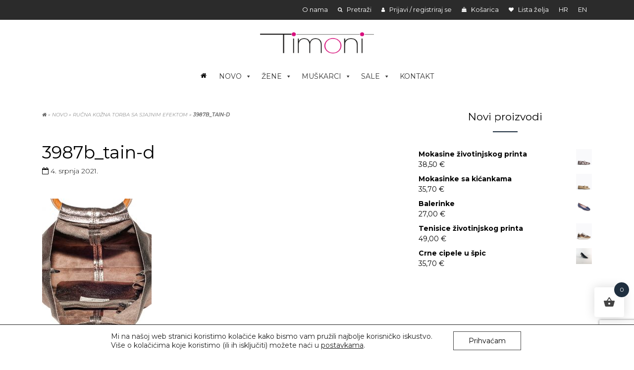

--- FILE ---
content_type: text/html; charset=UTF-8
request_url: https://timoni.hr/?attachment_id=7208
body_size: 70915
content:
<!doctype html><html lang="hr"><head><meta charset="utf-8"><meta http-equiv="x-ua-compatible" content="ie=edge"><meta name="viewport" content="width=device-width, initial-scale=1"><meta name='robots' content='index, follow, max-image-preview:large, max-snippet:-1, max-video-preview:-1' /><link rel="alternate" hreflang="hr" href="https://timoni.hr/?attachment_id=7208" /><link rel="alternate" hreflang="en" href="https://timoni.hr/en/3987b_tain-d-2/" /><link rel="alternate" hreflang="x-default" href="https://timoni.hr/?attachment_id=7208" /><link media="all" href="https://timoni.hr/cms/wp-content/cache/autoptimize/css/autoptimize_c4a754c2712797f19866a34a2a58855d.css" rel="stylesheet"><link media="only screen and (max-width: 768px)" href="https://timoni.hr/cms/wp-content/cache/autoptimize/css/autoptimize_645e25746732f92ab8912b8a07744c57.css" rel="stylesheet"><title>3987b_tain-d - Timoni d.o.o.</title><link rel="canonical" href="https://timoni.hr/" /><meta property="og:locale" content="hr_HR" /><meta property="og:type" content="article" /><meta property="og:title" content="3987b_tain-d - Timoni d.o.o." /><meta property="og:url" content="https://timoni.hr/" /><meta property="og:site_name" content="Timoni d.o.o." /><meta property="og:image" content="https://timoni.hr" /><meta property="og:image:width" content="900" /><meta property="og:image:height" content="1224" /><meta property="og:image:type" content="image/jpeg" /><meta name="twitter:card" content="summary_large_image" /> <script type="application/ld+json" class="yoast-schema-graph">{"@context":"https://schema.org","@graph":[{"@type":"WebPage","@id":"https://timoni.hr/","url":"https://timoni.hr/","name":"3987b_tain-d - Timoni d.o.o.","isPartOf":{"@id":"https://timoni.hr/#website"},"primaryImageOfPage":{"@id":"https://timoni.hr/#primaryimage"},"image":{"@id":"https://timoni.hr/#primaryimage"},"thumbnailUrl":"https://timoni.hr/cms/wp-content/uploads/2021/05/3987b_tain-d.jpg","datePublished":"2021-07-04T10:36:23+00:00","dateModified":"2021-07-04T10:36:23+00:00","breadcrumb":{"@id":"https://timoni.hr/#breadcrumb"},"inLanguage":"hr","potentialAction":[{"@type":"ReadAction","target":["https://timoni.hr/"]}]},{"@type":"ImageObject","inLanguage":"hr","@id":"https://timoni.hr/#primaryimage","url":"https://timoni.hr/cms/wp-content/uploads/2021/05/3987b_tain-d.jpg","contentUrl":"https://timoni.hr/cms/wp-content/uploads/2021/05/3987b_tain-d.jpg","width":900,"height":1224},{"@type":"BreadcrumbList","@id":"https://timoni.hr/#breadcrumb","itemListElement":[{"@type":"ListItem","position":1,"name":"","item":"https://timoni.hr/"},{"@type":"ListItem","position":2,"name":"NOVO","item":"https://timoni.hr/kategorija-proizvoda/novo-2/"},{"@type":"ListItem","position":3,"name":"Ručna kožna torba sa sjajnim efektom","item":"https://timoni.hr/product/rucna-kozna-torba-sa-sjajnim-efektom/"},{"@type":"ListItem","position":4,"name":"3987b_tain-d"}]},{"@type":"WebSite","@id":"https://timoni.hr/#website","url":"https://timoni.hr/","name":"Timoni d.o.o.","description":"Jednostavan, jasan i bezvremenski.","potentialAction":[{"@type":"SearchAction","target":{"@type":"EntryPoint","urlTemplate":"https://timoni.hr/?s={search_term_string}"},"query-input":"required name=search_term_string"}],"inLanguage":"hr"}]}</script> <link rel='dns-prefetch' href='//fonts.googleapis.com' /><link rel="alternate" type="application/rss+xml" title="Timoni d.o.o. &raquo; 3987b_tain-d Kanal komentara" href="https://timoni.hr/?attachment_id=7208/feed/" /> <script type="text/javascript">window._wpemojiSettings = {"baseUrl":"https:\/\/s.w.org\/images\/core\/emoji\/15.0.3\/72x72\/","ext":".png","svgUrl":"https:\/\/s.w.org\/images\/core\/emoji\/15.0.3\/svg\/","svgExt":".svg","source":{"concatemoji":"https:\/\/timoni.hr\/cms\/wp-includes\/js\/wp-emoji-release.min.js?ver=6.5.7"}};
/*! This file is auto-generated */
!function(i,n){var o,s,e;function c(e){try{var t={supportTests:e,timestamp:(new Date).valueOf()};sessionStorage.setItem(o,JSON.stringify(t))}catch(e){}}function p(e,t,n){e.clearRect(0,0,e.canvas.width,e.canvas.height),e.fillText(t,0,0);var t=new Uint32Array(e.getImageData(0,0,e.canvas.width,e.canvas.height).data),r=(e.clearRect(0,0,e.canvas.width,e.canvas.height),e.fillText(n,0,0),new Uint32Array(e.getImageData(0,0,e.canvas.width,e.canvas.height).data));return t.every(function(e,t){return e===r[t]})}function u(e,t,n){switch(t){case"flag":return n(e,"\ud83c\udff3\ufe0f\u200d\u26a7\ufe0f","\ud83c\udff3\ufe0f\u200b\u26a7\ufe0f")?!1:!n(e,"\ud83c\uddfa\ud83c\uddf3","\ud83c\uddfa\u200b\ud83c\uddf3")&&!n(e,"\ud83c\udff4\udb40\udc67\udb40\udc62\udb40\udc65\udb40\udc6e\udb40\udc67\udb40\udc7f","\ud83c\udff4\u200b\udb40\udc67\u200b\udb40\udc62\u200b\udb40\udc65\u200b\udb40\udc6e\u200b\udb40\udc67\u200b\udb40\udc7f");case"emoji":return!n(e,"\ud83d\udc26\u200d\u2b1b","\ud83d\udc26\u200b\u2b1b")}return!1}function f(e,t,n){var r="undefined"!=typeof WorkerGlobalScope&&self instanceof WorkerGlobalScope?new OffscreenCanvas(300,150):i.createElement("canvas"),a=r.getContext("2d",{willReadFrequently:!0}),o=(a.textBaseline="top",a.font="600 32px Arial",{});return e.forEach(function(e){o[e]=t(a,e,n)}),o}function t(e){var t=i.createElement("script");t.src=e,t.defer=!0,i.head.appendChild(t)}"undefined"!=typeof Promise&&(o="wpEmojiSettingsSupports",s=["flag","emoji"],n.supports={everything:!0,everythingExceptFlag:!0},e=new Promise(function(e){i.addEventListener("DOMContentLoaded",e,{once:!0})}),new Promise(function(t){var n=function(){try{var e=JSON.parse(sessionStorage.getItem(o));if("object"==typeof e&&"number"==typeof e.timestamp&&(new Date).valueOf()<e.timestamp+604800&&"object"==typeof e.supportTests)return e.supportTests}catch(e){}return null}();if(!n){if("undefined"!=typeof Worker&&"undefined"!=typeof OffscreenCanvas&&"undefined"!=typeof URL&&URL.createObjectURL&&"undefined"!=typeof Blob)try{var e="postMessage("+f.toString()+"("+[JSON.stringify(s),u.toString(),p.toString()].join(",")+"));",r=new Blob([e],{type:"text/javascript"}),a=new Worker(URL.createObjectURL(r),{name:"wpTestEmojiSupports"});return void(a.onmessage=function(e){c(n=e.data),a.terminate(),t(n)})}catch(e){}c(n=f(s,u,p))}t(n)}).then(function(e){for(var t in e)n.supports[t]=e[t],n.supports.everything=n.supports.everything&&n.supports[t],"flag"!==t&&(n.supports.everythingExceptFlag=n.supports.everythingExceptFlag&&n.supports[t]);n.supports.everythingExceptFlag=n.supports.everythingExceptFlag&&!n.supports.flag,n.DOMReady=!1,n.readyCallback=function(){n.DOMReady=!0}}).then(function(){return e}).then(function(){var e;n.supports.everything||(n.readyCallback(),(e=n.source||{}).concatemoji?t(e.concatemoji):e.wpemoji&&e.twemoji&&(t(e.twemoji),t(e.wpemoji)))}))}((window,document),window._wpemojiSettings);</script> <link rel='stylesheet' id='dashicons-css' href='https://timoni.hr/cms/wp-includes/css/dashicons.min.css?ver=6.5.7' type='text/css' media='all' /><link rel='stylesheet' id='megamenu-css' href='https://timoni.hr/cms/wp-content/cache/autoptimize/css/autoptimize_single_8ded13f7ae59d075b7d4456e337357de.css?ver=96bcea' type='text/css' media='all' /><link rel='stylesheet' id='sage/fonts-css' href='https://fonts.googleapis.com/css2?family=Montserrat:ital,wght@0,300;0,400;0,600;0,700;1,300;1,400;1,600;1,700&#038;display=swap' type='text/css' media='all' /> <script type="text/javascript" src="https://timoni.hr/cms/wp-includes/js/jquery/jquery.min.js?ver=3.7.1" id="jquery-core-js"></script> <script type="text/javascript" id="wpml-cookie-js-extra">var wpml_cookies = {"wp-wpml_current_language":{"value":"hr","expires":1,"path":"\/"}};
var wpml_cookies = {"wp-wpml_current_language":{"value":"hr","expires":1,"path":"\/"}};</script> <script type="text/javascript" id="responsive-lightbox-js-before">var rlArgs = {"script":"swipebox","selector":"lightbox","customEvents":"","activeGalleries":true,"animation":true,"hideCloseButtonOnMobile":false,"removeBarsOnMobile":false,"hideBars":true,"hideBarsDelay":5000,"videoMaxWidth":1080,"useSVG":true,"loopAtEnd":false,"woocommerce_gallery":true,"ajaxurl":"https:\/\/timoni.hr\/cms\/wp-admin\/admin-ajax.php","nonce":"bf6f1287f1","preview":false,"postId":7208,"scriptExtension":false};</script> <script type="text/javascript" id="woocommerce-js-extra">var woocommerce_params = {"ajax_url":"\/cms\/wp-admin\/admin-ajax.php","wc_ajax_url":"\/?wc-ajax=%%endpoint%%"};</script> <link rel="https://api.w.org/" href="https://timoni.hr/wp-json/" /><link rel="alternate" type="application/json" href="https://timoni.hr/wp-json/wp/v2/media/7208" /><link rel="EditURI" type="application/rsd+xml" title="RSD" href="https://timoni.hr/cms/xmlrpc.php?rsd" /><meta name="generator" content="WordPress 6.5.7" /><meta name="generator" content="WooCommerce 8.8.6" /><link rel='shortlink' href='https://timoni.hr/?p=7208' /><link rel="alternate" type="application/json+oembed" href="https://timoni.hr/wp-json/oembed/1.0/embed?url=https%3A%2F%2Ftimoni.hr%2F%3Fattachment_id%3D7208" /><link rel="alternate" type="text/xml+oembed" href="https://timoni.hr/wp-json/oembed/1.0/embed?url=https%3A%2F%2Ftimoni.hr%2F%3Fattachment_id%3D7208&#038;format=xml" /><meta name="generator" content="WPML ver:4.6.10 stt:22,1;" /><link rel="icon" type="image/png" href="https://timoni.hr/cms/wp-content/themes/basic2/assets/images/favicon.ico"><script>jQuery(document).ready(function($) {

  $('.woosw-btn').tooltip({
    title: 'Lista želja'
  });

  $('.wooscp-btn').tooltip({
    title: 'Usporedba'
  });
});</script> <noscript><style>.woocommerce-product-gallery{ opacity: 1 !important; }</style></noscript></head><body class="attachment attachment-template-default single single-attachment postid-7208 attachmentid-7208 attachment-jpeg theme-basic2 woocommerce-no-js mega-menu-primary-navigation ?attachment_id=7208 sidebar-primary"> <!--[if IE]><div class="alert alert-warning"> You are using an <strong>outdated</strong> browser. Please <a href="http://browsehappy.com/">upgrade your browser</a> to improve your experience.</div> <![endif]--><section id="toolbar"><div class="container"><div class="menu-toolbar-container"><ul id="menu-toolbar" class="nav"><li id="menu-item-2297" class="menu-item menu-item-type-post_type menu-item-object-page menu-item-2297"><a href="https://timoni.hr/o-nama/">O nama</a></li><li id="menu-item-2298" class="trazilica menu-item menu-item-type-custom menu-item-object-custom menu-item-2298"><a href="#" data-toggle="collapse" data-target="#trazilica"><i class="fa fa-search" aria-hidden="true"></i> Pretraži</a></li><li id="menu-item-2299" class="menu-item menu-item-type-post_type menu-item-object-page menu-item-2299"><a href="https://timoni.hr/moj-racun/"><i class="fa fa-user" aria-hidden="true"></i> Prijavi / registriraj se</a></li><li id="menu-item-2300" class="menu-item menu-item-type-post_type menu-item-object-page menu-item-2300"><a href="https://timoni.hr/kosarica/"><i class="fa fa-shopping-bag" aria-hidden="true"></i> Košarica</a></li><li id="menu-item-2767" class="menu-item menu-item-type-custom menu-item-object-custom menu-item-2767"><a href="https://timoni.hr/wishlist/"><i class="fa fa-heart" aria-hidden="true"></i> Lista želja</a></li><li class="jezici"><a href="https://timoni.hr/?attachment_id=7208">hr</a></li><li class="jezici"><a href="https://timoni.hr/en/3987b_tain-d-2/">en</a></li></ul></div><div class="collapse" id="trazilica"><div class="trazilica"><form role="search" method="get" class="woocommerce-product-search" action="https://timoni.hr/"> <label class="screen-reader-text" for="woocommerce-product-search-field-0">Pretraži:</label> <input type="search" id="woocommerce-product-search-field-0" class="search-field" placeholder="Pretraži proizvode&hellip;" value="" name="s" /> <button type="submit" value="Pretraži" class="">Pretraži</button> <input type="hidden" name="post_type" value="product" /></form></div></div></div></section><header class="banner"><div class="container"><div class="brandWrap"> <a class="brand" href="https://timoni.hr/"><img src="https://timoni.hr/cms/wp-content/themes/basic2/dist/images/logotip.png"></a></div><nav class="nav-primary"><div id="mega-menu-wrap-primary_navigation" class="mega-menu-wrap"><div class="mega-menu-toggle"><div class="mega-toggle-blocks-left"></div><div class="mega-toggle-blocks-center"></div><div class="mega-toggle-blocks-right"><div class='mega-toggle-block mega-menu-toggle-block mega-toggle-block-1' id='mega-toggle-block-1' tabindex='0'><span class='mega-toggle-label' role='button' aria-expanded='false'><span class='mega-toggle-label-closed'></span><span class='mega-toggle-label-open'></span></span></div></div></div><ul id="mega-menu-primary_navigation" class="mega-menu max-mega-menu mega-menu-horizontal mega-no-js" data-event="click" data-effect="fade_up" data-effect-speed="200" data-effect-mobile="disabled" data-effect-speed-mobile="0" data-mobile-force-width="false" data-second-click="close" data-document-click="collapse" data-vertical-behaviour="standard" data-breakpoint="767" data-unbind="true" data-mobile-state="collapse_all" data-hover-intent-timeout="300" data-hover-intent-interval="100"><li class='mega-menu-item mega-menu-item-type-post_type mega-menu-item-object-page mega-menu-item-home mega-align-bottom-left mega-menu-flyout mega-menu-item-1242' id='mega-menu-item-1242'><a class="mega-menu-link" href="https://timoni.hr/" tabindex="0"><i class="fa fa-home" aria-hidden="true"></i></a></li><li class='mega-menu-item mega-menu-item-type-taxonomy mega-menu-item-object-product_cat mega-menu-item-has-children mega-align-bottom-left mega-menu-flyout mega-menu-item-2428' id='mega-menu-item-2428'><a class="mega-menu-link" href="https://timoni.hr/kategorija-proizvoda/novo-2/" aria-haspopup="true" aria-expanded="false" tabindex="0">NOVO<span class="mega-indicator"></span></a><ul class="mega-sub-menu"><li class='mega-menu-item mega-menu-item-type-taxonomy mega-menu-item-object-product_cat mega-menu-item-2429' id='mega-menu-item-2429'><a class="mega-menu-link" href="https://timoni.hr/kategorija-proizvoda/novo-2/">VIDI SVE NOVO</a></li><li class='mega-menu-item mega-menu-item-type-taxonomy mega-menu-item-object-product_cat mega-menu-item-2431' id='mega-menu-item-2431'><a class="mega-menu-link" href="https://timoni.hr/kategorija-proizvoda/zene/novo/">NOVO ŽENE</a></li><li class='mega-menu-item mega-menu-item-type-taxonomy mega-menu-item-object-product_cat mega-menu-item-2430' id='mega-menu-item-2430'><a class="mega-menu-link" href="https://timoni.hr/kategorija-proizvoda/muskarci/novo-muskarci/">NOVO MUŠKARCI</a></li></ul></li><li class='mega-menu-item mega-menu-item-type-taxonomy mega-menu-item-object-product_cat mega-menu-item-has-children mega-menu-megamenu mega-align-bottom-left mega-menu-grid mega-menu-item-2432' id='mega-menu-item-2432'><a class="mega-menu-link" href="https://timoni.hr/kategorija-proizvoda/zene/" aria-haspopup="true" aria-expanded="false" tabindex="0">ŽENE<span class="mega-indicator"></span></a><ul class="mega-sub-menu"><li class='mega-menu-row' id='mega-menu-2432-0'><ul class="mega-sub-menu"><li class='mega-menu-column mega-menu-columns-3-of-12' id='mega-menu-2432-0-0'><ul class="mega-sub-menu"><li class='mega-menu-item mega-menu-item-type-taxonomy mega-menu-item-object-product_cat mega-menu-item-has-children mega-menu-item-2433' id='mega-menu-item-2433'><a class="mega-menu-link" href="https://timoni.hr/kategorija-proizvoda/zene/odjeca-yachting-time/">Odjeća (YACHTING TIME)<span class="mega-indicator"></span></a><ul class="mega-sub-menu"><li class='mega-menu-item mega-menu-item-type-taxonomy mega-menu-item-object-product_cat mega-menu-item-2435' id='mega-menu-item-2435'><a class="mega-menu-link" href="https://timoni.hr/kategorija-proizvoda/zene/odjeca-yachting-time/haljine/">Haljine</a></li><li class='mega-menu-item mega-menu-item-type-taxonomy mega-menu-item-object-product_cat mega-menu-item-2442' id='mega-menu-item-2442'><a class="mega-menu-link" href="https://timoni.hr/kategorija-proizvoda/zene/odjeca-yachting-time/suknje-i-kombinezoni/">Suknje i kombinezoni</a></li><li class='mega-menu-item mega-menu-item-type-taxonomy mega-menu-item-object-product_cat mega-menu-item-2437' id='mega-menu-item-2437'><a class="mega-menu-link" href="https://timoni.hr/kategorija-proizvoda/zene/odjeca-yachting-time/kosulje/">Majice Košulje i Tunike</a></li><li class='mega-menu-item mega-menu-item-type-taxonomy mega-menu-item-object-product_cat mega-menu-item-2434' id='mega-menu-item-2434'><a class="mega-menu-link" href="https://timoni.hr/kategorija-proizvoda/zene/odjeca-yachting-time/dukserice/">Dukserice i Trenirke</a></li><li class='mega-menu-item mega-menu-item-type-taxonomy mega-menu-item-object-product_cat mega-menu-item-2436' id='mega-menu-item-2436'><a class="mega-menu-link" href="https://timoni.hr/kategorija-proizvoda/zene/odjeca-yachting-time/jakne-i-prsluci/">Jakne i prsluci</a></li><li class='mega-menu-item mega-menu-item-type-taxonomy mega-menu-item-object-product_cat mega-menu-item-2441' id='mega-menu-item-2441'><a class="mega-menu-link" href="https://timoni.hr/kategorija-proizvoda/zene/odjeca-yachting-time/ostalo-odjeca-yachting-time/">Ostalo</a></li></ul></li></ul></li><li class='mega-menu-column mega-menu-columns-2-of-12' id='mega-menu-2432-0-1'><ul class="mega-sub-menu"><li class='mega-menu-item mega-menu-item-type-taxonomy mega-menu-item-object-product_cat mega-menu-item-has-children mega-menu-item-2444' id='mega-menu-item-2444'><a class="mega-menu-link" href="https://timoni.hr/kategorija-proizvoda/zene/obuca/">Obuća<span class="mega-indicator"></span></a><ul class="mega-sub-menu"><li class='mega-menu-item mega-menu-item-type-taxonomy mega-menu-item-object-product_cat mega-menu-item-2448' id='mega-menu-item-2448'><a class="mega-menu-link" href="https://timoni.hr/kategorija-proizvoda/zene/obuca/ravne-sandale-i-natikace/">Ravne sandale i natikače</a></li><li class='mega-menu-item mega-menu-item-type-taxonomy mega-menu-item-object-product_cat mega-menu-item-2450' id='mega-menu-item-2450'><a class="mega-menu-link" href="https://timoni.hr/kategorija-proizvoda/zene/obuca/sandale-i-cipele-s-potpeticom/">Sandale i cipele s potpeticom</a></li><li class='mega-menu-item mega-menu-item-type-taxonomy mega-menu-item-object-product_cat mega-menu-item-2451' id='mega-menu-item-2451'><a class="mega-menu-link" href="https://timoni.hr/kategorija-proizvoda/zene/obuca/tenisice/">Tenisice</a></li><li class='mega-menu-item mega-menu-item-type-taxonomy mega-menu-item-object-product_cat mega-menu-item-2445' id='mega-menu-item-2445'><a class="mega-menu-link" href="https://timoni.hr/kategorija-proizvoda/zene/obuca/cizme-i-gleznjace/">Čizme i gležnjače</a></li></ul></li></ul></li><li class='mega-menu-column mega-menu-columns-2-of-12' id='mega-menu-2432-0-2'><ul class="mega-sub-menu"><li class='mega-menu-item mega-menu-item-type-taxonomy mega-menu-item-object-product_cat mega-menu-item-has-children mega-menu-item-2452' id='mega-menu-item-2452'><a class="mega-menu-link" href="https://timoni.hr/kategorija-proizvoda/zene/torbe/">Torbe<span class="mega-indicator"></span></a><ul class="mega-sub-menu"><li class='mega-menu-item mega-menu-item-type-taxonomy mega-menu-item-object-product_cat mega-menu-item-2460' id='mega-menu-item-2460'><a class="mega-menu-link" href="https://timoni.hr/kategorija-proizvoda/zene/torbe/velike-torbe/">Velike torbe</a></li><li class='mega-menu-item mega-menu-item-type-taxonomy mega-menu-item-object-product_cat mega-menu-item-2453' id='mega-menu-item-2453'><a class="mega-menu-link" href="https://timoni.hr/kategorija-proizvoda/zene/torbe/male-torbice/">Male Torbice</a></li><li class='mega-menu-item mega-menu-item-type-taxonomy mega-menu-item-object-product_cat mega-menu-item-2459' id='mega-menu-item-2459'><a class="mega-menu-link" href="https://timoni.hr/kategorija-proizvoda/zene/torbe/vecernje-torbice/">Večernje torbice</a></li><li class='mega-menu-item mega-menu-item-type-taxonomy mega-menu-item-object-product_cat mega-menu-item-2456' id='mega-menu-item-2456'><a class="mega-menu-link" href="https://timoni.hr/kategorija-proizvoda/zene/torbe/ruksaci/">Ruksaci</a></li></ul></li></ul></li><li class='mega-menu-column mega-menu-columns-2-of-12' id='mega-menu-2432-0-3'><ul class="mega-sub-menu"><li class='mega-menu-item mega-menu-item-type-taxonomy mega-menu-item-object-product_cat mega-menu-item-has-children mega-menu-item-2461' id='mega-menu-item-2461'><a class="mega-menu-link" href="https://timoni.hr/kategorija-proizvoda/zene/nakit/">Nakit<span class="mega-indicator"></span></a><ul class="mega-sub-menu"><li class='mega-menu-item mega-menu-item-type-taxonomy mega-menu-item-object-product_cat mega-menu-item-2462' id='mega-menu-item-2462'><a class="mega-menu-link" href="https://timoni.hr/kategorija-proizvoda/zene/nakit/narukvice/">Narukvice</a></li><li class='mega-menu-item mega-menu-item-type-taxonomy mega-menu-item-object-product_cat mega-menu-item-2463' id='mega-menu-item-2463'><a class="mega-menu-link" href="https://timoni.hr/kategorija-proizvoda/zene/nakit/nausnice/">Naušnice</a></li><li class='mega-menu-item mega-menu-item-type-taxonomy mega-menu-item-object-product_cat mega-menu-item-2464' id='mega-menu-item-2464'><a class="mega-menu-link" href="https://timoni.hr/kategorija-proizvoda/zene/nakit/ogrlice-i-lancici/">Ogrlice Lančići i Privjesci</a></li><li class='mega-menu-item mega-menu-item-type-taxonomy mega-menu-item-object-product_cat mega-menu-item-2467' id='mega-menu-item-2467'><a class="mega-menu-link" href="https://timoni.hr/kategorija-proizvoda/zene/nakit/prstenje/">Prstenje</a></li></ul></li></ul></li><li class='mega-menu-column mega-menu-columns-3-of-12' id='mega-menu-2432-0-4'><ul class="mega-sub-menu"><li class='mega-menu-item mega-menu-item-type-taxonomy mega-menu-item-object-product_cat mega-menu-item-has-children mega-menu-item-2469' id='mega-menu-item-2469'><a class="mega-menu-link" href="https://timoni.hr/kategorija-proizvoda/muskarci/ostalo-muskarci/">OSTALO<span class="mega-indicator"></span></a><ul class="mega-sub-menu"><li class='mega-menu-item mega-menu-item-type-taxonomy mega-menu-item-object-product_cat mega-menu-item-2471' id='mega-menu-item-2471'><a class="mega-menu-link" href="https://timoni.hr/kategorija-proizvoda/muskarci/ostalo-muskarci/kids-ostalo-muskarci/">KIDS</a></li><li class='mega-menu-item mega-menu-item-type-taxonomy mega-menu-item-object-product_cat mega-menu-item-2470' id='mega-menu-item-2470'><a class="mega-menu-link" href="https://timoni.hr/kategorija-proizvoda/muskarci/ostalo-muskarci/gifts-accessories-ostalo-muskarci/">Gifts & Accessories</a></li></ul></li></ul></li></ul></li></ul></li><li class='mega-menu-item mega-menu-item-type-taxonomy mega-menu-item-object-product_cat mega-menu-item-has-children mega-menu-megamenu mega-align-bottom-left mega-menu-grid mega-menu-item-2478' id='mega-menu-item-2478'><a class="mega-menu-link" href="https://timoni.hr/kategorija-proizvoda/muskarci/" aria-haspopup="true" aria-expanded="false" tabindex="0">MUŠKARCI<span class="mega-indicator"></span></a><ul class="mega-sub-menu"><li class='mega-menu-row' id='mega-menu-2478-0'><ul class="mega-sub-menu"><li class='mega-menu-column mega-menu-columns-3-of-12' id='mega-menu-2478-0-0'><ul class="mega-sub-menu"><li class='mega-menu-item mega-menu-item-type-taxonomy mega-menu-item-object-product_cat mega-menu-item-has-children mega-menu-item-2479' id='mega-menu-item-2479'><a class="mega-menu-link" href="https://timoni.hr/kategorija-proizvoda/muskarci/odjeca-yachting-time-muskarci/">Odjeća (YACHTING TIME)<span class="mega-indicator"></span></a><ul class="mega-sub-menu"><li class='mega-menu-item mega-menu-item-type-taxonomy mega-menu-item-object-product_cat mega-menu-item-2485' id='mega-menu-item-2485'><a class="mega-menu-link" href="https://timoni.hr/kategorija-proizvoda/muskarci/odjeca-yachting-time-muskarci/majice-odjeca-yachting-time-muskarci/">Majice i Polo Majice</a></li><li class='mega-menu-item mega-menu-item-type-taxonomy mega-menu-item-object-product_cat mega-menu-item-2483' id='mega-menu-item-2483'><a class="mega-menu-link" href="https://timoni.hr/kategorija-proizvoda/muskarci/odjeca-yachting-time-muskarci/kosulje-odjeca-yachting-time-muskarci/">Košulje</a></li><li class='mega-menu-item mega-menu-item-type-taxonomy mega-menu-item-object-product_cat mega-menu-item-2481' id='mega-menu-item-2481'><a class="mega-menu-link" href="https://timoni.hr/kategorija-proizvoda/muskarci/odjeca-yachting-time-muskarci/dukserice-odjeca-yachting-time-muskarci/">Dukserice i Trenirke</a></li><li class='mega-menu-item mega-menu-item-type-taxonomy mega-menu-item-object-product_cat mega-menu-item-2480' id='mega-menu-item-2480'><a class="mega-menu-link" href="https://timoni.hr/kategorija-proizvoda/muskarci/odjeca-yachting-time-muskarci/bermude-i-hlace/">Bermude i hlače</a></li><li class='mega-menu-item mega-menu-item-type-taxonomy mega-menu-item-object-product_cat mega-menu-item-2482' id='mega-menu-item-2482'><a class="mega-menu-link" href="https://timoni.hr/kategorija-proizvoda/muskarci/odjeca-yachting-time-muskarci/jakne-i-prsluci-odjeca-yachting-time-muskarci/">Jakne i prsluci</a></li><li class='mega-menu-item mega-menu-item-type-taxonomy mega-menu-item-object-product_cat mega-menu-item-2486' id='mega-menu-item-2486'><a class="mega-menu-link" href="https://timoni.hr/kategorija-proizvoda/muskarci/odjeca-yachting-time-muskarci/ostalo-odjeca-yachting-time-muskarci/">Ostalo</a></li></ul></li></ul></li><li class='mega-menu-column mega-menu-columns-3-of-12' id='mega-menu-2478-0-1'><ul class="mega-sub-menu"><li class='mega-menu-item mega-menu-item-type-taxonomy mega-menu-item-object-product_cat mega-menu-item-has-children mega-menu-item-2488' id='mega-menu-item-2488'><a class="mega-menu-link" href="https://timoni.hr/kategorija-proizvoda/muskarci/obuca-muskarci/">Obuća<span class="mega-indicator"></span></a><ul class="mega-sub-menu"><li class='mega-menu-item mega-menu-item-type-taxonomy mega-menu-item-object-product_cat mega-menu-item-2491' id='mega-menu-item-2491'><a class="mega-menu-link" href="https://timoni.hr/kategorija-proizvoda/muskarci/obuca-muskarci/tenisice-obuca-muskarci/">Tenisice</a></li><li class='mega-menu-item mega-menu-item-type-taxonomy mega-menu-item-object-product_cat mega-menu-item-2490' id='mega-menu-item-2490'><a class="mega-menu-link" href="https://timoni.hr/kategorija-proizvoda/muskarci/obuca-muskarci/cipele/">Cipele</a></li></ul></li></ul></li><li class='mega-menu-column mega-menu-columns-3-of-12' id='mega-menu-2478-0-2'><ul class="mega-sub-menu"><li class='mega-menu-item mega-menu-item-type-taxonomy mega-menu-item-object-product_cat mega-menu-item-has-children mega-menu-item-2492' id='mega-menu-item-2492'><a class="mega-menu-link" href="https://timoni.hr/kategorija-proizvoda/muskarci/nakit-muskarci/">Nakit<span class="mega-indicator"></span></a><ul class="mega-sub-menu"><li class='mega-menu-item mega-menu-item-type-taxonomy mega-menu-item-object-product_cat mega-menu-item-2494' id='mega-menu-item-2494'><a class="mega-menu-link" href="https://timoni.hr/kategorija-proizvoda/muskarci/nakit-muskarci/narukvice-nakit-muskarci/">Narukvice</a></li><li class='mega-menu-item mega-menu-item-type-taxonomy mega-menu-item-object-product_cat mega-menu-item-2495' id='mega-menu-item-2495'><a class="mega-menu-link" href="https://timoni.hr/kategorija-proizvoda/muskarci/nakit-muskarci/ogrlice-i-lancici-nakit-muskarci/">Lančići i Privjesci</a></li><li class='mega-menu-item mega-menu-item-type-taxonomy mega-menu-item-object-product_cat mega-menu-item-2498' id='mega-menu-item-2498'><a class="mega-menu-link" href="https://timoni.hr/kategorija-proizvoda/muskarci/nakit-muskarci/prstenje-nakit-muskarci/">Prstenje</a></li><li class='mega-menu-item mega-menu-item-type-taxonomy mega-menu-item-object-product_cat mega-menu-item-2496' id='mega-menu-item-2496'><a class="mega-menu-link" href="https://timoni.hr/kategorija-proizvoda/muskarci/nakit-muskarci/ostalo-nakit-muskarci/">Ostalo</a></li></ul></li></ul></li><li class='mega-menu-column mega-menu-columns-3-of-12' id='mega-menu-2478-0-3'><ul class="mega-sub-menu"><li class='mega-menu-item mega-menu-item-type-taxonomy mega-menu-item-object-product_cat mega-menu-item-has-children mega-menu-item-2500' id='mega-menu-item-2500'><a class="mega-menu-link" href="https://timoni.hr/kategorija-proizvoda/muskarci/ostalo-muskarci/">Ostala<span class="mega-indicator"></span></a><ul class="mega-sub-menu"><li class='mega-menu-item mega-menu-item-type-taxonomy mega-menu-item-object-product_cat mega-menu-item-2502' id='mega-menu-item-2502'><a class="mega-menu-link" href="https://timoni.hr/kategorija-proizvoda/muskarci/ostalo-muskarci/kids-ostalo-muskarci/">KIDS</a></li><li class='mega-menu-item mega-menu-item-type-taxonomy mega-menu-item-object-product_cat mega-menu-item-2501' id='mega-menu-item-2501'><a class="mega-menu-link" href="https://timoni.hr/kategorija-proizvoda/muskarci/ostalo-muskarci/gifts-accessories-ostalo-muskarci/">Gifts & Accessories</a></li></ul></li></ul></li></ul></li></ul></li><li class='mega-menu-item mega-menu-item-type-taxonomy mega-menu-item-object-product_cat mega-menu-item-has-children mega-align-bottom-left mega-menu-flyout mega-menu-item-2509' id='mega-menu-item-2509'><a class="mega-menu-link" href="https://timoni.hr/kategorija-proizvoda/sale/" aria-haspopup="true" aria-expanded="false" tabindex="0">SALE<span class="mega-indicator"></span></a><ul class="mega-sub-menu"><li class='mega-menu-item mega-menu-item-type-taxonomy mega-menu-item-object-product_cat mega-menu-item-2513' id='mega-menu-item-2513'><a class="mega-menu-link" href="https://timoni.hr/kategorija-proizvoda/sale/">VIDI SVE SALE</a></li><li class='mega-menu-item mega-menu-item-type-taxonomy mega-menu-item-object-product_cat mega-menu-item-2511' id='mega-menu-item-2511'><a class="mega-menu-link" href="https://timoni.hr/kategorija-proizvoda/zene/sale-zene/">SALE ŽENE</a></li><li class='mega-menu-item mega-menu-item-type-taxonomy mega-menu-item-object-product_cat mega-menu-item-2512' id='mega-menu-item-2512'><a class="mega-menu-link" href="https://timoni.hr/kategorija-proizvoda/muskarci/sale-muskarci/">SALE MUŠKARCI</a></li></ul></li><li class='mega-menu-item mega-menu-item-type-post_type mega-menu-item-object-page mega-align-bottom-left mega-menu-flyout mega-menu-item-1268' id='mega-menu-item-1268'><a class="mega-menu-link" href="https://timoni.hr/kontakt/" tabindex="0">KONTAKT</a></li></ul></div></nav></div></header><div class="wrap container" role="document"><div class="content row"><main class="main"><section id="breadcrumbs"><div class="breadcrumbs"><span><span><a href="https://timoni.hr/"><i class="fa fa-home"></i></a></span> » <span><a href="https://timoni.hr/kategorija-proizvoda/novo-2/">NOVO</a></span> » <span><a href="https://timoni.hr/product/rucna-kozna-torba-sa-sjajnim-efektom/">Ručna kožna torba sa sjajnim efektom</a></span> » <span class="breadcrumb_last" aria-current="page"><strong>3987b_tain-d</strong></span></span></div></section><article class="post-7208 attachment type-attachment status-inherit hentry"><header><h1 class="entry-title">3987b_tain-d</h1> <time class="updated" datetime="2021-07-04T10:36:23+00:00"><i class="fa fa-calendar-o" aria-hidden="true"></i> 4. srpnja 2021.</time></header><div class="entry-content"><p class="attachment"><a href='https://timoni.hr/cms/wp-content/uploads/2021/05/3987b_tain-d.jpg' title="" data-rl_title="" class="rl-gallery-link" data-rl_caption="" data-rel="lightbox-gallery-0"><img fetchpriority="high" decoding="async" width="221" height="300" src="https://timoni.hr/cms/wp-content/uploads/2021/05/3987b_tain-d-221x300.jpg" class="attachment-medium size-medium" alt="" srcset="https://timoni.hr/cms/wp-content/uploads/2021/05/3987b_tain-d-221x300.jpg 221w, https://timoni.hr/cms/wp-content/uploads/2021/05/3987b_tain-d-753x1024.jpg 753w, https://timoni.hr/cms/wp-content/uploads/2021/05/3987b_tain-d-768x1044.jpg 768w, https://timoni.hr/cms/wp-content/uploads/2021/05/3987b_tain-d-600x816.jpg 600w, https://timoni.hr/cms/wp-content/uploads/2021/05/3987b_tain-d.jpg 900w" sizes="(max-width: 221px) 100vw, 221px" /></a></p></div></article></main><aside class="sidebar"><section class="widget woocommerce_products-3 woocommerce widget_products"><h3>Novi proizvodi</h3><ul class="product_list_widget"><li> <a href="https://timoni.hr/product/mokasine-zivotinjskog-printa/"> <noscript><img width="600" height="600" src="https://timoni.hr/cms/wp-content/uploads/2025/11/Art_C1_N9461_VAC_003-600x600.jpg" class="attachment-woocommerce_thumbnail size-woocommerce_thumbnail" alt="" decoding="async" srcset="https://timoni.hr/cms/wp-content/uploads/2025/11/Art_C1_N9461_VAC_003-600x600.jpg 600w, https://timoni.hr/cms/wp-content/uploads/2025/11/Art_C1_N9461_VAC_003-150x150.jpg 150w, https://timoni.hr/cms/wp-content/uploads/2025/11/Art_C1_N9461_VAC_003-250x250.jpg 250w, https://timoni.hr/cms/wp-content/uploads/2025/11/Art_C1_N9461_VAC_003-500x500.jpg 500w, https://timoni.hr/cms/wp-content/uploads/2025/11/Art_C1_N9461_VAC_003-100x100.jpg 100w, https://timoni.hr/cms/wp-content/uploads/2025/11/Art_C1_N9461_VAC_003-96x96.jpg 96w" sizes="(max-width: 600px) 100vw, 600px" /></noscript><img width="600" height="600" src='data:image/svg+xml,%3Csvg%20xmlns=%22http://www.w3.org/2000/svg%22%20viewBox=%220%200%20600%20600%22%3E%3C/svg%3E' data-src="https://timoni.hr/cms/wp-content/uploads/2025/11/Art_C1_N9461_VAC_003-600x600.jpg" class="lazyload attachment-woocommerce_thumbnail size-woocommerce_thumbnail" alt="" decoding="async" data-srcset="https://timoni.hr/cms/wp-content/uploads/2025/11/Art_C1_N9461_VAC_003-600x600.jpg 600w, https://timoni.hr/cms/wp-content/uploads/2025/11/Art_C1_N9461_VAC_003-150x150.jpg 150w, https://timoni.hr/cms/wp-content/uploads/2025/11/Art_C1_N9461_VAC_003-250x250.jpg 250w, https://timoni.hr/cms/wp-content/uploads/2025/11/Art_C1_N9461_VAC_003-500x500.jpg 500w, https://timoni.hr/cms/wp-content/uploads/2025/11/Art_C1_N9461_VAC_003-100x100.jpg 100w, https://timoni.hr/cms/wp-content/uploads/2025/11/Art_C1_N9461_VAC_003-96x96.jpg 96w" data-sizes="(max-width: 600px) 100vw, 600px" /> <span class="product-title">Mokasine životinjskog printa</span> </a> <span class="woocommerce-Price-amount amount"><bdi>38,50&nbsp;<span class="woocommerce-Price-currencySymbol">&euro;</span></bdi></span></li><li> <a href="https://timoni.hr/product/cipele-sa-otvorenom-petom-2/"> <noscript><img width="600" height="600" src="https://timoni.hr/cms/wp-content/uploads/2022/05/Art_C1_N9458_ARE-600x600.jpg" class="attachment-woocommerce_thumbnail size-woocommerce_thumbnail" alt="" decoding="async" srcset="https://timoni.hr/cms/wp-content/uploads/2022/05/Art_C1_N9458_ARE-600x600.jpg 600w, https://timoni.hr/cms/wp-content/uploads/2022/05/Art_C1_N9458_ARE-150x150.jpg 150w, https://timoni.hr/cms/wp-content/uploads/2022/05/Art_C1_N9458_ARE-250x250.jpg 250w, https://timoni.hr/cms/wp-content/uploads/2022/05/Art_C1_N9458_ARE-500x500.jpg 500w, https://timoni.hr/cms/wp-content/uploads/2022/05/Art_C1_N9458_ARE-100x100.jpg 100w, https://timoni.hr/cms/wp-content/uploads/2022/05/Art_C1_N9458_ARE-96x96.jpg 96w" sizes="(max-width: 600px) 100vw, 600px" /></noscript><img width="600" height="600" src='data:image/svg+xml,%3Csvg%20xmlns=%22http://www.w3.org/2000/svg%22%20viewBox=%220%200%20600%20600%22%3E%3C/svg%3E' data-src="https://timoni.hr/cms/wp-content/uploads/2022/05/Art_C1_N9458_ARE-600x600.jpg" class="lazyload attachment-woocommerce_thumbnail size-woocommerce_thumbnail" alt="" decoding="async" data-srcset="https://timoni.hr/cms/wp-content/uploads/2022/05/Art_C1_N9458_ARE-600x600.jpg 600w, https://timoni.hr/cms/wp-content/uploads/2022/05/Art_C1_N9458_ARE-150x150.jpg 150w, https://timoni.hr/cms/wp-content/uploads/2022/05/Art_C1_N9458_ARE-250x250.jpg 250w, https://timoni.hr/cms/wp-content/uploads/2022/05/Art_C1_N9458_ARE-500x500.jpg 500w, https://timoni.hr/cms/wp-content/uploads/2022/05/Art_C1_N9458_ARE-100x100.jpg 100w, https://timoni.hr/cms/wp-content/uploads/2022/05/Art_C1_N9458_ARE-96x96.jpg 96w" data-sizes="(max-width: 600px) 100vw, 600px" /> <span class="product-title">Mokasinke sa kićankama</span> </a> <span class="woocommerce-Price-amount amount"><bdi>35,70&nbsp;<span class="woocommerce-Price-currencySymbol">&euro;</span></bdi></span></li><li> <a href="https://timoni.hr/product/cipele-espadrile/"> <noscript><img width="600" height="600" src="https://timoni.hr/cms/wp-content/uploads/2022/05/IMG_8297-600x600.jpg" class="attachment-woocommerce_thumbnail size-woocommerce_thumbnail" alt="" decoding="async" srcset="https://timoni.hr/cms/wp-content/uploads/2022/05/IMG_8297-600x600.jpg 600w, https://timoni.hr/cms/wp-content/uploads/2022/05/IMG_8297-300x300.jpg 300w, https://timoni.hr/cms/wp-content/uploads/2022/05/IMG_8297-150x150.jpg 150w, https://timoni.hr/cms/wp-content/uploads/2022/05/IMG_8297-768x768.jpg 768w, https://timoni.hr/cms/wp-content/uploads/2022/05/IMG_8297-250x250.jpg 250w, https://timoni.hr/cms/wp-content/uploads/2022/05/IMG_8297-900x900.jpg 900w, https://timoni.hr/cms/wp-content/uploads/2022/05/IMG_8297-500x500.jpg 500w, https://timoni.hr/cms/wp-content/uploads/2022/05/IMG_8297-100x100.jpg 100w, https://timoni.hr/cms/wp-content/uploads/2022/05/IMG_8297-96x96.jpg 96w, https://timoni.hr/cms/wp-content/uploads/2022/05/IMG_8297.jpg 1024w" sizes="(max-width: 600px) 100vw, 600px" /></noscript><img width="600" height="600" src='data:image/svg+xml,%3Csvg%20xmlns=%22http://www.w3.org/2000/svg%22%20viewBox=%220%200%20600%20600%22%3E%3C/svg%3E' data-src="https://timoni.hr/cms/wp-content/uploads/2022/05/IMG_8297-600x600.jpg" class="lazyload attachment-woocommerce_thumbnail size-woocommerce_thumbnail" alt="" decoding="async" data-srcset="https://timoni.hr/cms/wp-content/uploads/2022/05/IMG_8297-600x600.jpg 600w, https://timoni.hr/cms/wp-content/uploads/2022/05/IMG_8297-300x300.jpg 300w, https://timoni.hr/cms/wp-content/uploads/2022/05/IMG_8297-150x150.jpg 150w, https://timoni.hr/cms/wp-content/uploads/2022/05/IMG_8297-768x768.jpg 768w, https://timoni.hr/cms/wp-content/uploads/2022/05/IMG_8297-250x250.jpg 250w, https://timoni.hr/cms/wp-content/uploads/2022/05/IMG_8297-900x900.jpg 900w, https://timoni.hr/cms/wp-content/uploads/2022/05/IMG_8297-500x500.jpg 500w, https://timoni.hr/cms/wp-content/uploads/2022/05/IMG_8297-100x100.jpg 100w, https://timoni.hr/cms/wp-content/uploads/2022/05/IMG_8297-96x96.jpg 96w, https://timoni.hr/cms/wp-content/uploads/2022/05/IMG_8297.jpg 1024w" data-sizes="(max-width: 600px) 100vw, 600px" /> <span class="product-title">Balerinke</span> </a> <span class="woocommerce-Price-amount amount"><bdi>27,00&nbsp;<span class="woocommerce-Price-currencySymbol">&euro;</span></bdi></span></li><li> <a href="https://timoni.hr/product/cipele-otvorene-pete-sa-tankom-potpeticom/"> <noscript><img width="600" height="600" src="https://timoni.hr/cms/wp-content/uploads/2022/04/Art_C1_N9445_VAC_003-600x600.jpg" class="attachment-woocommerce_thumbnail size-woocommerce_thumbnail" alt="" decoding="async" srcset="https://timoni.hr/cms/wp-content/uploads/2022/04/Art_C1_N9445_VAC_003-600x600.jpg 600w, https://timoni.hr/cms/wp-content/uploads/2022/04/Art_C1_N9445_VAC_003-150x150.jpg 150w, https://timoni.hr/cms/wp-content/uploads/2022/04/Art_C1_N9445_VAC_003-250x250.jpg 250w, https://timoni.hr/cms/wp-content/uploads/2022/04/Art_C1_N9445_VAC_003-500x500.jpg 500w, https://timoni.hr/cms/wp-content/uploads/2022/04/Art_C1_N9445_VAC_003-100x100.jpg 100w, https://timoni.hr/cms/wp-content/uploads/2022/04/Art_C1_N9445_VAC_003-96x96.jpg 96w" sizes="(max-width: 600px) 100vw, 600px" /></noscript><img width="600" height="600" src='data:image/svg+xml,%3Csvg%20xmlns=%22http://www.w3.org/2000/svg%22%20viewBox=%220%200%20600%20600%22%3E%3C/svg%3E' data-src="https://timoni.hr/cms/wp-content/uploads/2022/04/Art_C1_N9445_VAC_003-600x600.jpg" class="lazyload attachment-woocommerce_thumbnail size-woocommerce_thumbnail" alt="" decoding="async" data-srcset="https://timoni.hr/cms/wp-content/uploads/2022/04/Art_C1_N9445_VAC_003-600x600.jpg 600w, https://timoni.hr/cms/wp-content/uploads/2022/04/Art_C1_N9445_VAC_003-150x150.jpg 150w, https://timoni.hr/cms/wp-content/uploads/2022/04/Art_C1_N9445_VAC_003-250x250.jpg 250w, https://timoni.hr/cms/wp-content/uploads/2022/04/Art_C1_N9445_VAC_003-500x500.jpg 500w, https://timoni.hr/cms/wp-content/uploads/2022/04/Art_C1_N9445_VAC_003-100x100.jpg 100w, https://timoni.hr/cms/wp-content/uploads/2022/04/Art_C1_N9445_VAC_003-96x96.jpg 96w" data-sizes="(max-width: 600px) 100vw, 600px" /> <span class="product-title">Tenisice životinjskog printa</span> </a> <span class="woocommerce-Price-amount amount"><bdi>49,00&nbsp;<span class="woocommerce-Price-currencySymbol">&euro;</span></bdi></span></li><li> <a href="https://timoni.hr/product/cipele-sa-ukrasnom-kopcom/"> <noscript><img width="600" height="600" src="https://timoni.hr/cms/wp-content/uploads/2022/04/IMG_8319-600x600.jpg" class="attachment-woocommerce_thumbnail size-woocommerce_thumbnail" alt="" decoding="async" srcset="https://timoni.hr/cms/wp-content/uploads/2022/04/IMG_8319-600x600.jpg 600w, https://timoni.hr/cms/wp-content/uploads/2022/04/IMG_8319-300x300.jpg 300w, https://timoni.hr/cms/wp-content/uploads/2022/04/IMG_8319-1024x1024.jpg 1024w, https://timoni.hr/cms/wp-content/uploads/2022/04/IMG_8319-150x150.jpg 150w, https://timoni.hr/cms/wp-content/uploads/2022/04/IMG_8319-768x768.jpg 768w, https://timoni.hr/cms/wp-content/uploads/2022/04/IMG_8319-250x250.jpg 250w, https://timoni.hr/cms/wp-content/uploads/2022/04/IMG_8319-900x900.jpg 900w, https://timoni.hr/cms/wp-content/uploads/2022/04/IMG_8319-500x500.jpg 500w, https://timoni.hr/cms/wp-content/uploads/2022/04/IMG_8319-100x100.jpg 100w, https://timoni.hr/cms/wp-content/uploads/2022/04/IMG_8319-96x96.jpg 96w, https://timoni.hr/cms/wp-content/uploads/2022/04/IMG_8319.jpg 1512w" sizes="(max-width: 600px) 100vw, 600px" /></noscript><img width="600" height="600" src='data:image/svg+xml,%3Csvg%20xmlns=%22http://www.w3.org/2000/svg%22%20viewBox=%220%200%20600%20600%22%3E%3C/svg%3E' data-src="https://timoni.hr/cms/wp-content/uploads/2022/04/IMG_8319-600x600.jpg" class="lazyload attachment-woocommerce_thumbnail size-woocommerce_thumbnail" alt="" decoding="async" data-srcset="https://timoni.hr/cms/wp-content/uploads/2022/04/IMG_8319-600x600.jpg 600w, https://timoni.hr/cms/wp-content/uploads/2022/04/IMG_8319-300x300.jpg 300w, https://timoni.hr/cms/wp-content/uploads/2022/04/IMG_8319-1024x1024.jpg 1024w, https://timoni.hr/cms/wp-content/uploads/2022/04/IMG_8319-150x150.jpg 150w, https://timoni.hr/cms/wp-content/uploads/2022/04/IMG_8319-768x768.jpg 768w, https://timoni.hr/cms/wp-content/uploads/2022/04/IMG_8319-250x250.jpg 250w, https://timoni.hr/cms/wp-content/uploads/2022/04/IMG_8319-900x900.jpg 900w, https://timoni.hr/cms/wp-content/uploads/2022/04/IMG_8319-500x500.jpg 500w, https://timoni.hr/cms/wp-content/uploads/2022/04/IMG_8319-100x100.jpg 100w, https://timoni.hr/cms/wp-content/uploads/2022/04/IMG_8319-96x96.jpg 96w, https://timoni.hr/cms/wp-content/uploads/2022/04/IMG_8319.jpg 1512w" data-sizes="(max-width: 600px) 100vw, 600px" /> <span class="product-title">Crne cipele u špic</span> </a> <span class="woocommerce-Price-amount amount"><bdi>35,70&nbsp;<span class="woocommerce-Price-currencySymbol">&euro;</span></bdi></span></li></ul></section></aside></div></div><footer class="content-info"><div class="container"><div class="row"><div class="col-lg-4 col-md-12"><div class="innerWrap"><h4 style="text-align: center"></h4><p><noscript><img decoding="async" class="aligncenter wp-image-7751" src="https://timoni.hr/cms/wp-content/uploads/2022/05/2B778024-BE70-4892-B83B-1480E0ABEA57-724x1024.png" alt="" width="273" height="386" srcset="https://timoni.hr/cms/wp-content/uploads/2022/05/2B778024-BE70-4892-B83B-1480E0ABEA57-724x1024.png 724w, https://timoni.hr/cms/wp-content/uploads/2022/05/2B778024-BE70-4892-B83B-1480E0ABEA57-212x300.png 212w, https://timoni.hr/cms/wp-content/uploads/2022/05/2B778024-BE70-4892-B83B-1480E0ABEA57-768x1086.png 768w, https://timoni.hr/cms/wp-content/uploads/2022/05/2B778024-BE70-4892-B83B-1480E0ABEA57-1086x1536.png 1086w, https://timoni.hr/cms/wp-content/uploads/2022/05/2B778024-BE70-4892-B83B-1480E0ABEA57-1448x2048.png 1448w, https://timoni.hr/cms/wp-content/uploads/2022/05/2B778024-BE70-4892-B83B-1480E0ABEA57-900x1273.png 900w, https://timoni.hr/cms/wp-content/uploads/2022/05/2B778024-BE70-4892-B83B-1480E0ABEA57-600x849.png 600w" sizes="(max-width: 273px) 100vw, 273px" /></noscript><img decoding="async" class="lazyload aligncenter wp-image-7751" src='data:image/svg+xml,%3Csvg%20xmlns=%22http://www.w3.org/2000/svg%22%20viewBox=%220%200%20273%20386%22%3E%3C/svg%3E' data-src="https://timoni.hr/cms/wp-content/uploads/2022/05/2B778024-BE70-4892-B83B-1480E0ABEA57-724x1024.png" alt="" width="273" height="386" data-srcset="https://timoni.hr/cms/wp-content/uploads/2022/05/2B778024-BE70-4892-B83B-1480E0ABEA57-724x1024.png 724w, https://timoni.hr/cms/wp-content/uploads/2022/05/2B778024-BE70-4892-B83B-1480E0ABEA57-212x300.png 212w, https://timoni.hr/cms/wp-content/uploads/2022/05/2B778024-BE70-4892-B83B-1480E0ABEA57-768x1086.png 768w, https://timoni.hr/cms/wp-content/uploads/2022/05/2B778024-BE70-4892-B83B-1480E0ABEA57-1086x1536.png 1086w, https://timoni.hr/cms/wp-content/uploads/2022/05/2B778024-BE70-4892-B83B-1480E0ABEA57-1448x2048.png 1448w, https://timoni.hr/cms/wp-content/uploads/2022/05/2B778024-BE70-4892-B83B-1480E0ABEA57-900x1273.png 900w, https://timoni.hr/cms/wp-content/uploads/2022/05/2B778024-BE70-4892-B83B-1480E0ABEA57-600x849.png 600w" data-sizes="(max-width: 273px) 100vw, 273px" /><strong>&#8216;Krajnji primatelj ﬁnancijskog instrumenta suﬁnanciranog iz Europskog fonda za regionalni razvoj u sklopu </strong><strong>Operativnog programa „Konkurentnost i kohezija“</strong></p><p style="font-weight: 400"><section id="footerNews"><div class="wpcf7 no-js" id="wpcf7-f2348-o1" lang="hr" dir="ltr"><div class="screen-reader-response"><p role="status" aria-live="polite" aria-atomic="true"></p><ul></ul></div><form action="/?attachment_id=7208#wpcf7-f2348-o1" method="post" class="wpcf7-form init" aria-label="Kontakt obrazac" novalidate="novalidate" data-status="init"><div style="display: none;"> <input type="hidden" name="_wpcf7" value="2348" /> <input type="hidden" name="_wpcf7_version" value="5.9.3" /> <input type="hidden" name="_wpcf7_locale" value="hr" /> <input type="hidden" name="_wpcf7_unit_tag" value="wpcf7-f2348-o1" /> <input type="hidden" name="_wpcf7_container_post" value="0" /> <input type="hidden" name="_wpcf7_posted_data_hash" value="" /> <input type="hidden" name="_wpcf7_recaptcha_response" value="" /></div><p><span class="wpcf7-form-control-wrap" data-name="your-name"><input size="40" class="wpcf7-form-control wpcf7-text wpcf7-validates-as-required" aria-required="true" aria-invalid="false" placeholder="Vaše ime...*" value="" type="text" name="your-name" /></span><br /> <span class="wpcf7-form-control-wrap" data-name="your-email"><input size="40" class="wpcf7-form-control wpcf7-email wpcf7-validates-as-required wpcf7-text wpcf7-validates-as-email" aria-required="true" aria-invalid="false" placeholder="E-mail adresa...*" value="" type="email" name="your-email" /></span><br /> <span class="wpcf7-form-control-wrap" data-name="acceptance-66"><span class="wpcf7-form-control wpcf7-acceptance"><span class="wpcf7-list-item"><label><input type="checkbox" name="acceptance-66" value="1" aria-invalid="false" /><span class="wpcf7-list-item-label">Slažem se s <strong><a target="blank" href="https://timoni.hr/uvjeti-prodaje/">Uvjetima korištenja</a></strong>.</span></label></span></span></span></p><div class="tipkaWrap"><p><input class="wpcf7-form-control wpcf7-submit has-spinner" type="submit" value="Pošalji" /></p></div><div class="wpcf7-response-output" aria-hidden="true"></div></form></div></section></p></div></div><div class="col-lg-4 col-md-12"><div class="innerWrap"><p><noscript><img decoding="async" class="aligncenter size-full wp-image-2689" src="https://timoni.hr/cms/wp-content/uploads/2020/04/dostava.png" alt="" width="80" height="80" /></noscript><img decoding="async" class="lazyload aligncenter size-full wp-image-2689" src='data:image/svg+xml,%3Csvg%20xmlns=%22http://www.w3.org/2000/svg%22%20viewBox=%220%200%2080%2080%22%3E%3C/svg%3E' data-src="https://timoni.hr/cms/wp-content/uploads/2020/04/dostava.png" alt="" width="80" height="80" /></p><h4 style="text-align: center"><strong>Besplatna dostava</strong></h4><hr /><p style="text-align: center"><span style="font-weight: 300">Besplatna dostava za sve narudžbe iznad 50 eura naručene unutar Hrvatske, te za narudžbe iznad 250 eura za sve ostale države unutar Europske Unije. </span></p><p><noscript><img decoding="async" class="aligncenter size-full wp-image-2692" src="https://timoni.hr/cms/wp-content/uploads/2020/04/paypal.png" alt="" width="80" height="80" /></noscript><img decoding="async" class="lazyload aligncenter size-full wp-image-2692" src='data:image/svg+xml,%3Csvg%20xmlns=%22http://www.w3.org/2000/svg%22%20viewBox=%220%200%2080%2080%22%3E%3C/svg%3E' data-src="https://timoni.hr/cms/wp-content/uploads/2020/04/paypal.png" alt="" width="80" height="80" /></p><h4 style="text-align: center"><strong>Načini plaćanja</strong></h4><hr /><p style="text-align: center"><span style="font-weight: 300">Postoje tri varijacije plaćanja kupcima unutar Hrvatske: sigurnosnom metodom kartičnog plaćanja putem PayPal-a, plaćanje pouzećem (po primitku pošiljke u gotovini) te uplatom na račun putem internet bankarstva ili uplatom u poslovnici banke. Za plaćanje izvan Hrvatske se može koristiti samo PayPal. </span></p></div></div><div class="col-lg-4 col-md-12"><div class="innerWrap"><p><noscript><img decoding="async" class="aligncenter size-full wp-image-2694" src="https://timoni.hr/cms/wp-content/uploads/2020/04/podrska.png" alt="" width="80" height="80" /></noscript><img decoding="async" class="lazyload aligncenter size-full wp-image-2694" src='data:image/svg+xml,%3Csvg%20xmlns=%22http://www.w3.org/2000/svg%22%20viewBox=%220%200%2080%2080%22%3E%3C/svg%3E' data-src="https://timoni.hr/cms/wp-content/uploads/2020/04/podrska.png" alt="" width="80" height="80" /></p><h4 style="text-align: center"><strong>Podrška</strong></h4><p style="padding-left: 80px">⇒ Email: <strong><a href="mailto:webshop@timoni.hr">webshop@timoni.hr</a></strong></p><p style="text-align: left;padding-left: 80px">⇒ Phone: <strong><a href="https://timoni.hr/kontakt/">+385 98 213 -121 </a></strong></p><p style="padding-left: 80px">⇒ Facebook: <strong><a href="https://www.facebook.com/timoniwebshop">Timoni</a></strong></p><p style="padding-left: 80px">⇒ Instagram: <strong><a href="https://www.instagram.com/direct/inbox/">Timoni_webshop</a></strong></p><hr /><p style="text-align: center"></div></div></div></div></footer><div class="copyright"><div class="container"><div class="row"><div class="col-lg-6 col-md-6 col-sm-6 col-12 lijevo"> Copyright © 2026 Timoni d.o.o.</div><div class="col-lg-6 col-md-6 col-sm-6 col-12 desno"> <a target="blank" href="https://webizrada.org/" >Developed by <span style="display: inline-block;width:22px;height:22px;position:relative;top:6px;margin-left:7px;"><svg version="1.1" id="Layer_2" xmlns="http://www.w3.org/2000/svg" xmlns:xlink="http://www.w3.org/1999/xlink" x="0px" y="0px"
 viewBox="0 0 42.5 42.4" style="enable-background:new 0 0 42.5 42.4;" xml:space="preserve"> <g> <g> <path class="st0" d="M22.1,42.4c-0.6,0-1.3,0-1.9,0c-0.7-0.1-1.3-0.1-2-0.1c-1.1-0.1-2.1-0.3-3.2-0.7c-0.3-0.1-0.4-0.3-0.3-0.6
 c0.2-0.8,0.5-1.5,0.7-2.3c0-0.1,0.1-0.2,0.1-0.4c-0.8-0.3-1.6-0.6-2.4-1c-0.3,0.4-0.4,0.8-0.7,1.2c-0.2,0.4-0.4,0.8-0.6,1.2
 c-0.2,0.4-0.4,0.5-0.8,0.3c-1.5-0.8-2.8-1.7-4-2.8c-1.8-1.6-3.3-3.5-4.4-5.6c-0.3-0.5-0.2-0.7,0.3-1c0.7-0.3,1.3-0.7,1.9-1
 c0.1-0.1,0.2-0.1,0.4-0.3c-0.3-0.8-0.7-1.6-1-2.4c-0.2-0.1-0.4,0-0.6,0c-0.6,0.2-1.3,0.4-2,0.6c-0.5,0.2-0.7,0.1-0.9-0.5
 C0.3,25.4,0,23.8,0,22.2C0,22.1,0,22,0,22c0-0.7,0-1.5,0-2.2c0.1-0.6,0.1-1.2,0.1-1.7c0.1-1,0.3-2,0.6-2.9
 c0.1-0.5,0.3-0.5,0.8-0.4c0.7,0.2,1.4,0.5,2.2,0.7c0.1,0,0.2,0.1,0.4,0.1c0.3-0.8,0.6-1.6,1-2.4C5,13,4.9,13,4.7,12.9
 c-0.7-0.3-1.3-0.7-2-1c-0.5-0.2-0.5-0.4-0.3-0.9c1.1-2,2.4-3.7,4-5.2c1.3-1.3,2.8-2.4,4.5-3.2c0.4-0.2,0.5-0.1,0.8,0.2
 c0.4,0.6,0.7,1.3,1,1.9c0.1,0.2,0.2,0.4,0.4,0.5c0.8-0.4,1.6-0.7,2.4-1c0.1-0.2,0-0.4-0.1-0.6c-0.2-0.7-0.4-1.3-0.6-2
 c-0.2-0.5-0.1-0.7,0.4-0.9C16.6,0.3,18.1,0,19.6,0c0.1,0,0.1,0,0.2,0c0.9,0,1.8,0,2.7,0c0.7,0.1,1.4,0,2.1,0.1
 c0.9,0.1,1.8,0.3,2.6,0.6c0.3,0.1,0.4,0.3,0.3,0.6c-0.2,0.8-0.5,1.5-0.7,2.3c0,0.1-0.1,0.3-0.1,0.5c0.8,0.3,1.6,0.6,2.4,1
 c0.2-0.1,0.3-0.3,0.4-0.5c0.3-0.6,0.6-1.2,1-1.9c0.3-0.5,0.4-0.5,0.9-0.3c1.5,0.8,2.9,1.8,4.2,3c1.7,1.5,3,3.3,4.2,5.2
 c0,0,0,0,0,0.1c0.4,0.6,0.3,0.8-0.3,1.1c-0.6,0.3-1.3,0.7-1.9,1c-0.1,0-0.2,0.1-0.3,0.3c0.3,0.8,0.7,1.6,1,2.5
 c0.5-0.1,0.9-0.3,1.4-0.4c0.4-0.1,0.9-0.3,1.3-0.4s0.6,0,0.7,0.4c0.4,1.3,0.7,2.6,0.7,4c0,0.3,0,0.7,0.1,1c0,0.8,0,1.5,0,2.3
 c-0.1,0.6-0.1,1.2-0.1,1.8c-0.1,1-0.3,2-0.6,3c-0.1,0.4-0.3,0.5-0.7,0.3c-0.7-0.2-1.4-0.4-2.1-0.7c-0.2,0-0.3-0.1-0.6-0.1
 c-0.3,0.8-0.6,1.6-1,2.5c0.3,0.3,0.7,0.4,1.1,0.6c0.5,0.3,0.9,0.4,1.4,0.7c0.4,0.2,0.4,0.4,0.2,0.8c-0.7,1.3-1.6,2.5-2.5,3.7
 C36,37,34,38.6,31.8,39.8c-0.1,0-0.2,0.1-0.2,0.1c-0.4,0.2-0.5,0.1-0.7-0.2c-0.2-0.3-0.4-0.7-0.5-1.1c-0.2-0.5-0.5-0.9-0.8-1.4
 c-0.8,0.4-1.6,0.7-2.5,1c-0.1,0.2,0,0.3,0,0.5c0.2,0.7,0.5,1.5,0.7,2.2c0.1,0.4,0.1,0.6-0.4,0.7c-1.3,0.4-2.6,0.7-4,0.7
 C22.8,42.3,22.4,42.3,22.1,42.4z"/> <path class="st1" d="M21.2,37.4c-9,0-16.2-7.2-16.2-16.2S12.2,5,21.2,5s16.3,7.3,16.3,16.2C37.4,30.2,30.2,37.4,21.2,37.4z"/> <path class="st0" d="M29,30.8c-2.1,0-4.2,0-6.3,0c-0.7-3.3-1.1-6.6-1.5-10c-0.5,3.4-1,6.7-1.4,10c-2.1,0-4.1,0-6.2,0
 c-0.2-0.3-2.4-19-2.3-19.3c1.6,0,3.2,0,4.8,0c0.2,2.1,0.3,4.2,0.5,6.3c0.2,2.1,0.3,4.2,0.5,6.3c0.4-4.2,0.8-8.3,1.4-12.5
 c1.7,0,3.4,0,5.2,0c0.4,4.3,0.7,8.7,1.1,13c0.4-4.4,0.8-8.7,1.4-13c1.7,0,3.3,0,4.9,0C30.5,17.9,29.7,24.3,29,30.8z"/> </g> </g> </svg></span> </a></div></div></div></div> <a rel="nofollow" style="display:none" href="https://timoni.hr/cms/?blackhole=223d19b9c1" title="Do NOT follow this link or you will be banned from the site!">Timoni d.o.o.</a><aside id="moove_gdpr_cookie_info_bar" class="moove-gdpr-info-bar-hidden moove-gdpr-align-center moove-gdpr-light-scheme gdpr_infobar_postion_bottom" aria-label="GDPR Cookie Banner" style="display: none;"><div class="moove-gdpr-info-bar-container"><div class="moove-gdpr-info-bar-content"><div class="moove-gdpr-cookie-notice"><p>Mi na našoj web stranici koristimo kolačiće kako bismo vam pružili najbolje korisničko iskustvo.</p><p>Više o kolačićima koje koristimo (ili ih isključiti) možete naći u <button  data-href="#moove_gdpr_cookie_modal" class="change-settings-button">postavkama</button>.</p></div><div class="moove-gdpr-button-holder"> <button class="mgbutton moove-gdpr-infobar-allow-all gdpr-fbo-0" aria-label="Prihvaćam" >Prihvaćam</button></div></div></div></aside><div id="woofc-area" class="woofc-area woofc-position-05 woofc-effect-05 woofc-slide-yes woofc-style-01"><div class="woofc-inner woofc-cart-area" data-nonce="b6fba9fb34"><div class="woofc-area-top"><span class="woofc-area-heading">Košarica<span class="woofc-area-count">0</span></span><div class="woofc-close hint--left" aria-label="Zatvori"><i class="woofc-icon-icon10"></i></div></div><div class="woofc-area-mid woofc-items"><div class="woofc-no-item">Nema proizvoda u košarici.</div></div><div class="woofc-area-bot"><div class="woofc-continue"><span class="woofc-continue-url" data-url="">Nastavi kupovati</span></div></div></div></div><div id="woofc-count" class="woofc-count woofc-count-bottom-left"><i class="woofc-icon-cart7"></i><span id="woofc-count-number" class="woofc-count-number">0</span></div><div class="woofc-overlay"></div><div class="woosc-popup woosc-search"><div class="woosc-popup-inner"><div class="woosc-popup-content"><div class="woosc-popup-content-inner"><div class="woosc-popup-close"></div><div class="woosc-search-input"> <input type="search" id="woosc_search_input" placeholder="Potražite proizvod za usporedbu..."/></div><div class="woosc-search-result"></div></div></div></div></div><div id="woosc-area" class="woosc-area woosc-bar-bottom woosc-bar-right woosc-bar-click-outside-yes woosc-hide-checkout" data-bg-color="#292a30" data-btn-color="#00a0d2"><div class="woosc-inner"><div class="woosc-table"><div class="woosc-table-inner"> <a href="#close" id="woosc-table-close" class="woosc-table-close hint--left" aria-label="Zatvorite"><span class="woosc-table-close-icon"></span></a><div class="woosc-table-items"></div></div></div><div class="woosc-bar"><div class="woosc-bar-notice"> Kliknite izvan da biste sakrili traku za uspoređivanje.</div> <a href="#print" class="woosc-bar-print hint--top" aria-label="Print"></a> <a href="#search" class="woosc-bar-search hint--top" aria-label="Dodajte proizvod na usporedbu"></a><div class="woosc-bar-items"></div><div class="woosc-bar-btn woosc-bar-btn-text"><div class="woosc-bar-btn-icon-wrapper"><div class="woosc-bar-btn-icon-inner"><span></span><span></span><span></span></div></div> Usporedite</div></div></div></div><div id="woosw_wishlist" class="woosw-popup woosw-popup-center"></div><noscript><style>.lazyload{display:none;}</style></noscript><script data-noptimize="1">window.lazySizesConfig=window.lazySizesConfig||{};window.lazySizesConfig.loadMode=1;</script><script async data-noptimize="1" src='https://timoni.hr/cms/wp-content/plugins/autoptimize/classes/external/js/lazysizes.min.js?ao_version=3.1.11'></script> <script type='text/javascript'>(function () {
			var c = document.body.className;
			c = c.replace(/woocommerce-no-js/, 'woocommerce-js');
			document.body.className = c;
		})();</script> <script type="text/javascript" id="wcml-mc-scripts-js-extra">var wcml_mc_settings = {"wcml_spinner":"https:\/\/timoni.hr\/cms\/wp-content\/plugins\/sitepress-multilingual-cms\/res\/img\/ajax-loader.gif","current_currency":{"code":"EUR","symbol":"&euro;"},"cache_enabled":""};</script> <script type="text/javascript" id="contact-form-7-js-extra">var wpcf7 = {"api":{"root":"https:\/\/timoni.hr\/wp-json\/","namespace":"contact-form-7\/v1"},"cached":"1"};</script> <script type="text/javascript" id="wc-order-attribution-js-extra">var wc_order_attribution = {"params":{"lifetime":1.0000000000000000818030539140313095458623138256371021270751953125e-5,"session":30,"ajaxurl":"https:\/\/timoni.hr\/cms\/wp-admin\/admin-ajax.php","prefix":"wc_order_attribution_","allowTracking":true},"fields":{"source_type":"current.typ","referrer":"current_add.rf","utm_campaign":"current.cmp","utm_source":"current.src","utm_medium":"current.mdm","utm_content":"current.cnt","utm_id":"current.id","utm_term":"current.trm","session_entry":"current_add.ep","session_start_time":"current_add.fd","session_pages":"session.pgs","session_count":"udata.vst","user_agent":"udata.uag"}};</script> <script type="text/javascript" id="wc-cart-fragments-js-extra">var wc_cart_fragments_params = {"ajax_url":"\/cms\/wp-admin\/admin-ajax.php","wc_ajax_url":"\/?wc-ajax=%%endpoint%%","cart_hash_key":"wc_cart_hash_7cd71c18d6e322db99660ae1537623ca","fragment_name":"wc_fragments_7cd71c18d6e322db99660ae1537623ca","request_timeout":"5000"};</script> <script type="text/javascript" id="woofc-frontend-js-extra">var woofc_vars = {"ajax_url":"https:\/\/timoni.hr\/cms\/wp-admin\/admin-ajax.php","nonce":"b6fba9fb34","scrollbar":"yes","auto_show":"yes","auto_show_normal":"no","added_to_cart":"no","delay":"300","undo_remove":"no","confirm_remove":"no","instant_checkout":"no","instant_checkout_open":"no","confirm_empty":"no","confirm_empty_text":"\u017delite li isprazniti ko\u0161aricu?","confirm_remove_text":"\u017delite li ukloniti ovaj artikl?","undo_remove_text":"Poni\u0161ti?","removed_text":"%s je uklonjen","manual_show":"","reload":"no","slick":"yes","slick_params":"{\"slidesToShow\":1,\"slidesToScroll\":1,\"dots\":true,\"arrows\":false,\"autoplay\":false,\"autoplaySpeed\":3000,\"rtl\":false}","is_cart":"","is_checkout":"","cart_url":"","hide_count_empty":"no","wc_checkout_js":"https:\/\/timoni.hr\/cms\/wp-content\/plugins\/woocommerce\/assets\/js\/frontend\/checkout.js"};</script> <script type="text/javascript" id="woosc-frontend-js-extra">var woosc_vars = {"ajax_url":"https:\/\/timoni.hr\/cms\/wp-admin\/admin-ajax.php","nonce":"e3fcb1cde1","hash":"6","user_id":"0cdb64fab32a05bd393b20c8c351de9f","page_url":"#","open_button":"","hide_empty_row":"yes","variations":"yes","open_button_action":"open_popup","menu_action":"open_popup","button_action":"show_table","sidebar_position":"right","message_position":"right-top","message_added":"{name} je dodan(a) u listu za usporedbu.","message_removed":"{name} je uklonjen(a) s liste za usporedbu.","message_exists":"{name} je ve\u0107 dodan(a) u listu za usporedbu.","open_bar":"no","bar_bubble":"no","adding":"prepend","click_again":"no","hide_empty":"no","click_outside":"yes","freeze_column":"yes","freeze_row":"yes","scrollbar":"yes","limit":"100","remove_all":"\u017delite li ukloniti sve proizvode iz usporedbe?","limit_notice":"Mo\u017eete dodati najvi\u0161e {limit} proizvoda u tablicu za usporedbu.","copied_text":"Poveznica za dijeljenje %s je kopirana u me\u0111uspremnik!","button_text":"Usporedite","button_text_added":"Usporedite","button_normal_icon":"woosc-icon-1","button_added_icon":"woosc-icon-74"};</script> <script type="text/javascript" id="woosw-frontend-js-extra">var woosw_vars = {"ajax_url":"https:\/\/timoni.hr\/cms\/wp-admin\/admin-ajax.php","nonce":"388da4e0ea","menu_action":"open_page","perfect_scrollbar":"yes","wishlist_url":"https:\/\/timoni.hr\/wishlist\/","button_action":"list","message_position":"right-top","button_action_added":"popup","empty_confirm":"Ova radnja ne mo\u017ee se unazaditi. Jeste li sigurni?","delete_confirm":"Ova radnja ne mo\u017ee se unazaditi. Jeste li sigurni?","copied_text":"Kopirana je poveznica za listu \u017eelja:","menu_text":"Lista \u017eelja","button_text":"Lista \u017eelja","button_text_added":"Lista \u017eelja","button_normal_icon":"woosw-icon-5","button_added_icon":"woosw-icon-8","button_loading_icon":"woosw-icon-4"};</script> <script type="text/javascript" id="cart-widget-js-extra">var actions = {"is_lang_switched":"0","force_reset":"0"};</script> <script type="text/javascript" src="https://www.google.com/recaptcha/api.js?render=6LeXXtIpAAAAALKViypDEPIAVVafgPU91GlDHO3B&amp;ver=3.0" id="google-recaptcha-js"></script> <script type="text/javascript" src="https://timoni.hr/cms/wp-includes/js/dist/vendor/wp-polyfill-inert.min.js?ver=3.1.2" id="wp-polyfill-inert-js"></script> <script type="text/javascript" src="https://timoni.hr/cms/wp-includes/js/dist/vendor/regenerator-runtime.min.js?ver=0.14.0" id="regenerator-runtime-js"></script> <script type="text/javascript" src="https://timoni.hr/cms/wp-includes/js/dist/vendor/wp-polyfill.min.js?ver=3.15.0" id="wp-polyfill-js"></script> <script type="text/javascript" id="wpcf7-recaptcha-js-extra">var wpcf7_recaptcha = {"sitekey":"6LeXXtIpAAAAALKViypDEPIAVVafgPU91GlDHO3B","actions":{"homepage":"homepage","contactform":"contactform"}};</script> <script type="text/javascript" id="moove_gdpr_frontend-js-extra">var moove_frontend_gdpr_scripts = {"ajaxurl":"https:\/\/timoni.hr\/cms\/wp-admin\/admin-ajax.php","post_id":"7208","plugin_dir":"https:\/\/timoni.hr\/cms\/wp-content\/plugins\/gdpr-cookie-compliance","show_icons":"all","is_page":"","ajax_cookie_removal":"false","strict_init":"2","enabled_default":{"third_party":0,"advanced":0},"geo_location":"false","force_reload":"false","is_single":"1","hide_save_btn":"false","current_user":"0","cookie_expiration":"365","script_delay":"2000","close_btn_action":"1","close_btn_rdr":"","scripts_defined":"{\"cache\":true,\"header\":\"\",\"body\":\"\",\"footer\":\"\",\"thirdparty\":{\"header\":\"<!-- Global site tag (gtag.js) - Google Analytics -->\\r\\n<script data-gdpr async src=\\\"https:\\\/\\\/www.googletagmanager.com\\\/gtag\\\/js?id=UA-137346867-28\\\"><\\\/script>\\r\\n<script data-gdpr>\\r\\n  window.dataLayer = window.dataLayer || [];\\r\\n  function gtag(){dataLayer.push(arguments);}\\r\\n  gtag('js', new Date());\\r\\n\\r\\n  gtag('config', 'UA-137346867-28');\\r\\n<\\\/script>\\r\\n\",\"body\":\"\",\"footer\":\"\"},\"advanced\":{\"header\":\"\",\"body\":\"\",\"footer\":\"\"}}","gdpr_scor":"true","wp_lang":"_hr","wp_consent_api":"false"};</script> <script type="text/javascript" id="moove_gdpr_frontend-js-after">var gdpr_consent__strict = "true"
var gdpr_consent__thirdparty = "false"
var gdpr_consent__advanced = "false"
var gdpr_consent__cookies = "strict"</script> <script type="text/javascript" id="megamenu-js-extra">var megamenu = {"timeout":"300","interval":"100"};</script> <div id="moove_gdpr_cookie_modal" class="gdpr_lightbox-hide" role="complementary" aria-label="GDPR Settings Screen"><div class="moove-gdpr-modal-content moove-clearfix logo-position-left moove_gdpr_modal_theme_v1"> <button class="moove-gdpr-modal-close" aria-label="Close GDPR Cookie Settings"> <span class="gdpr-sr-only">Close GDPR Cookie Settings</span> <span class="gdpr-icon moovegdpr-arrow-close"></span> </button><div class="moove-gdpr-modal-left-content"><div class="moove-gdpr-company-logo-holder"> <noscript><img src="https://timoni.hr/cms/wp-content/themes/basic2/dist/images/logotip.png" alt="Timoni d.o.o."     class="img-responsive" /></noscript><img src='data:image/svg+xml,%3Csvg%20xmlns=%22http://www.w3.org/2000/svg%22%20viewBox=%220%200%20210%20140%22%3E%3C/svg%3E' data-src="https://timoni.hr/cms/wp-content/themes/basic2/dist/images/logotip.png" alt="Timoni d.o.o."     class="lazyload img-responsive" /></div><ul id="moove-gdpr-menu"><li class="menu-item-on menu-item-privacy_overview menu-item-selected"> <button data-href="#privacy_overview" class="moove-gdpr-tab-nav" aria-label="Pregled privatnosti"> <span class="gdpr-nav-tab-title">Pregled privatnosti</span> </button></li><li class="menu-item-strict-necessary-cookies menu-item-off"> <button data-href="#strict-necessary-cookies" class="moove-gdpr-tab-nav" aria-label="Neophodni kolačići"> <span class="gdpr-nav-tab-title">Neophodni kolačići</span> </button></li><li class="menu-item-off menu-item-third_party_cookies"> <button data-href="#third_party_cookies" class="moove-gdpr-tab-nav" aria-label="Kolačići trećih strana"> <span class="gdpr-nav-tab-title">Kolačići trećih strana</span> </button></li><li class="menu-item-moreinfo menu-item-off"> <button data-href="#cookie_policy_modal" class="moove-gdpr-tab-nav" aria-label="Pravila o kolačićima"> <span class="gdpr-nav-tab-title">Pravila o kolačićima</span> </button></li></ul><div class="moove-gdpr-branding-cnt"></div></div><div class="moove-gdpr-modal-right-content"><div class="moove-gdpr-modal-title"></div><div class="main-modal-content"><div class="moove-gdpr-tab-content"><div id="privacy_overview" class="moove-gdpr-tab-main"> <span class="tab-title">Pregled privatnosti</span><div class="moove-gdpr-tab-main-content"><p>Ova web stranica koristi kolačiće tako da vam možemo pružiti najbolje moguće korisničko iskustvo. Podaci o kolačićima pohranjuju se u vašem pregledniku i obavljaju funkcije poput prepoznavanja kod povratka na našu web stranicu i pomaže našem timu da shvati koji su dijelovi web stranice vama najzanimljiviji i najkorisniji.</p></div></div><div id="strict-necessary-cookies" class="moove-gdpr-tab-main" style="display:none"> <span class="tab-title">Neophodni kolačići</span><div class="moove-gdpr-tab-main-content"><p>Neophodni kolačići trebali bi biti omogućeni uvijek kako bismo mogli spremiti vaše postavke kolačića.</p><div class="moove-gdpr-status-bar gdpr-checkbox-disabled checkbox-selected"><div class="gdpr-cc-form-wrap"><div class="gdpr-cc-form-fieldset"> <label class="cookie-switch" for="moove_gdpr_strict_cookies"> <span class="gdpr-sr-only">Enable or Disable Cookies</span> <input type="checkbox" aria-label="Neophodni kolačići" disabled checked="checked"  value="check" name="moove_gdpr_strict_cookies" id="moove_gdpr_strict_cookies"> <span class="cookie-slider cookie-round" data-text-enable="Omogućeno" data-text-disabled="Onemogućeno"></span> </label></div></div></div><div class="moove-gdpr-strict-warning-message" style="margin-top: 10px;"><p>Ukoliko onemogućite ovaj kolačić, mi nećemo moći spremiti vaše postavke. To znači da ćete prilikom svake posjete morati odobriti ili blokirati kolačiće.</p></div></div></div><div id="third_party_cookies" class="moove-gdpr-tab-main" style="display:none"> <span class="tab-title">Kolačići trećih strana</span><div class="moove-gdpr-tab-main-content"><p>Ova web stranica koristi Google Analytics za prikupljanje anonimnih informacija kao što su broj posjetitelja na stranicu i najpopularnije stranice.</p><p>Omogućivanjem ovog kolačića pomažete nam u poboljšanju naše web stranice.</p><div class="moove-gdpr-status-bar"><div class="gdpr-cc-form-wrap"><div class="gdpr-cc-form-fieldset"> <label class="cookie-switch" for="moove_gdpr_performance_cookies"> <span class="gdpr-sr-only">Enable or Disable Cookies</span> <input type="checkbox" aria-label="Kolačići trećih strana" value="check" name="moove_gdpr_performance_cookies" id="moove_gdpr_performance_cookies" > <span class="cookie-slider cookie-round" data-text-enable="Omogućeno" data-text-disabled="Onemogućeno"></span> </label></div></div></div><div class="moove-gdpr-strict-secondary-warning-message" style="margin-top: 10px; display: none;"><p>Najprije omogućite Neophodne kolačiće kako bismo mogli spremiti vaše postavke!</p></div></div></div><div id="cookie_policy_modal" class="moove-gdpr-tab-main" style="display:none"> <span class="tab-title">Pravila o kolačićima</span><div class="moove-gdpr-tab-main-content"><p>Više informacija saznajte u našim <a href="https://timoni.hr/uvjeti-prodaje/" target="_blank" rel="noopener">Uvjetima korištenja</a>.</p></div></div></div></div><div class="moove-gdpr-modal-footer-content"><div class="moove-gdpr-button-holder"> <button class="mgbutton moove-gdpr-modal-allow-all button-visible" aria-label="Omogući sve">Omogući sve</button> <button class="mgbutton moove-gdpr-modal-save-settings button-visible" aria-label="Spremi promjene">Spremi promjene</button></div></div></div><div class="moove-clearfix"></div></div></div>  <script type="text/javascript">if( typeof woocommerce_price_slider_params !== 'undefined' ) {
				woocommerce_price_slider_params.currency_format_symbol = wcml_mc_settings.current_currency.symbol;
			}</script> <script defer src="https://timoni.hr/cms/wp-content/cache/autoptimize/js/autoptimize_3a9cacef27a3f6081ab905c3e204bf19.js"></script></body></html>

--- FILE ---
content_type: text/html; charset=utf-8
request_url: https://www.google.com/recaptcha/api2/anchor?ar=1&k=6LeXXtIpAAAAALKViypDEPIAVVafgPU91GlDHO3B&co=aHR0cHM6Ly90aW1vbmkuaHI6NDQz&hl=en&v=PoyoqOPhxBO7pBk68S4YbpHZ&size=invisible&anchor-ms=20000&execute-ms=30000&cb=9b73alil7oph
body_size: 48766
content:
<!DOCTYPE HTML><html dir="ltr" lang="en"><head><meta http-equiv="Content-Type" content="text/html; charset=UTF-8">
<meta http-equiv="X-UA-Compatible" content="IE=edge">
<title>reCAPTCHA</title>
<style type="text/css">
/* cyrillic-ext */
@font-face {
  font-family: 'Roboto';
  font-style: normal;
  font-weight: 400;
  font-stretch: 100%;
  src: url(//fonts.gstatic.com/s/roboto/v48/KFO7CnqEu92Fr1ME7kSn66aGLdTylUAMa3GUBHMdazTgWw.woff2) format('woff2');
  unicode-range: U+0460-052F, U+1C80-1C8A, U+20B4, U+2DE0-2DFF, U+A640-A69F, U+FE2E-FE2F;
}
/* cyrillic */
@font-face {
  font-family: 'Roboto';
  font-style: normal;
  font-weight: 400;
  font-stretch: 100%;
  src: url(//fonts.gstatic.com/s/roboto/v48/KFO7CnqEu92Fr1ME7kSn66aGLdTylUAMa3iUBHMdazTgWw.woff2) format('woff2');
  unicode-range: U+0301, U+0400-045F, U+0490-0491, U+04B0-04B1, U+2116;
}
/* greek-ext */
@font-face {
  font-family: 'Roboto';
  font-style: normal;
  font-weight: 400;
  font-stretch: 100%;
  src: url(//fonts.gstatic.com/s/roboto/v48/KFO7CnqEu92Fr1ME7kSn66aGLdTylUAMa3CUBHMdazTgWw.woff2) format('woff2');
  unicode-range: U+1F00-1FFF;
}
/* greek */
@font-face {
  font-family: 'Roboto';
  font-style: normal;
  font-weight: 400;
  font-stretch: 100%;
  src: url(//fonts.gstatic.com/s/roboto/v48/KFO7CnqEu92Fr1ME7kSn66aGLdTylUAMa3-UBHMdazTgWw.woff2) format('woff2');
  unicode-range: U+0370-0377, U+037A-037F, U+0384-038A, U+038C, U+038E-03A1, U+03A3-03FF;
}
/* math */
@font-face {
  font-family: 'Roboto';
  font-style: normal;
  font-weight: 400;
  font-stretch: 100%;
  src: url(//fonts.gstatic.com/s/roboto/v48/KFO7CnqEu92Fr1ME7kSn66aGLdTylUAMawCUBHMdazTgWw.woff2) format('woff2');
  unicode-range: U+0302-0303, U+0305, U+0307-0308, U+0310, U+0312, U+0315, U+031A, U+0326-0327, U+032C, U+032F-0330, U+0332-0333, U+0338, U+033A, U+0346, U+034D, U+0391-03A1, U+03A3-03A9, U+03B1-03C9, U+03D1, U+03D5-03D6, U+03F0-03F1, U+03F4-03F5, U+2016-2017, U+2034-2038, U+203C, U+2040, U+2043, U+2047, U+2050, U+2057, U+205F, U+2070-2071, U+2074-208E, U+2090-209C, U+20D0-20DC, U+20E1, U+20E5-20EF, U+2100-2112, U+2114-2115, U+2117-2121, U+2123-214F, U+2190, U+2192, U+2194-21AE, U+21B0-21E5, U+21F1-21F2, U+21F4-2211, U+2213-2214, U+2216-22FF, U+2308-230B, U+2310, U+2319, U+231C-2321, U+2336-237A, U+237C, U+2395, U+239B-23B7, U+23D0, U+23DC-23E1, U+2474-2475, U+25AF, U+25B3, U+25B7, U+25BD, U+25C1, U+25CA, U+25CC, U+25FB, U+266D-266F, U+27C0-27FF, U+2900-2AFF, U+2B0E-2B11, U+2B30-2B4C, U+2BFE, U+3030, U+FF5B, U+FF5D, U+1D400-1D7FF, U+1EE00-1EEFF;
}
/* symbols */
@font-face {
  font-family: 'Roboto';
  font-style: normal;
  font-weight: 400;
  font-stretch: 100%;
  src: url(//fonts.gstatic.com/s/roboto/v48/KFO7CnqEu92Fr1ME7kSn66aGLdTylUAMaxKUBHMdazTgWw.woff2) format('woff2');
  unicode-range: U+0001-000C, U+000E-001F, U+007F-009F, U+20DD-20E0, U+20E2-20E4, U+2150-218F, U+2190, U+2192, U+2194-2199, U+21AF, U+21E6-21F0, U+21F3, U+2218-2219, U+2299, U+22C4-22C6, U+2300-243F, U+2440-244A, U+2460-24FF, U+25A0-27BF, U+2800-28FF, U+2921-2922, U+2981, U+29BF, U+29EB, U+2B00-2BFF, U+4DC0-4DFF, U+FFF9-FFFB, U+10140-1018E, U+10190-1019C, U+101A0, U+101D0-101FD, U+102E0-102FB, U+10E60-10E7E, U+1D2C0-1D2D3, U+1D2E0-1D37F, U+1F000-1F0FF, U+1F100-1F1AD, U+1F1E6-1F1FF, U+1F30D-1F30F, U+1F315, U+1F31C, U+1F31E, U+1F320-1F32C, U+1F336, U+1F378, U+1F37D, U+1F382, U+1F393-1F39F, U+1F3A7-1F3A8, U+1F3AC-1F3AF, U+1F3C2, U+1F3C4-1F3C6, U+1F3CA-1F3CE, U+1F3D4-1F3E0, U+1F3ED, U+1F3F1-1F3F3, U+1F3F5-1F3F7, U+1F408, U+1F415, U+1F41F, U+1F426, U+1F43F, U+1F441-1F442, U+1F444, U+1F446-1F449, U+1F44C-1F44E, U+1F453, U+1F46A, U+1F47D, U+1F4A3, U+1F4B0, U+1F4B3, U+1F4B9, U+1F4BB, U+1F4BF, U+1F4C8-1F4CB, U+1F4D6, U+1F4DA, U+1F4DF, U+1F4E3-1F4E6, U+1F4EA-1F4ED, U+1F4F7, U+1F4F9-1F4FB, U+1F4FD-1F4FE, U+1F503, U+1F507-1F50B, U+1F50D, U+1F512-1F513, U+1F53E-1F54A, U+1F54F-1F5FA, U+1F610, U+1F650-1F67F, U+1F687, U+1F68D, U+1F691, U+1F694, U+1F698, U+1F6AD, U+1F6B2, U+1F6B9-1F6BA, U+1F6BC, U+1F6C6-1F6CF, U+1F6D3-1F6D7, U+1F6E0-1F6EA, U+1F6F0-1F6F3, U+1F6F7-1F6FC, U+1F700-1F7FF, U+1F800-1F80B, U+1F810-1F847, U+1F850-1F859, U+1F860-1F887, U+1F890-1F8AD, U+1F8B0-1F8BB, U+1F8C0-1F8C1, U+1F900-1F90B, U+1F93B, U+1F946, U+1F984, U+1F996, U+1F9E9, U+1FA00-1FA6F, U+1FA70-1FA7C, U+1FA80-1FA89, U+1FA8F-1FAC6, U+1FACE-1FADC, U+1FADF-1FAE9, U+1FAF0-1FAF8, U+1FB00-1FBFF;
}
/* vietnamese */
@font-face {
  font-family: 'Roboto';
  font-style: normal;
  font-weight: 400;
  font-stretch: 100%;
  src: url(//fonts.gstatic.com/s/roboto/v48/KFO7CnqEu92Fr1ME7kSn66aGLdTylUAMa3OUBHMdazTgWw.woff2) format('woff2');
  unicode-range: U+0102-0103, U+0110-0111, U+0128-0129, U+0168-0169, U+01A0-01A1, U+01AF-01B0, U+0300-0301, U+0303-0304, U+0308-0309, U+0323, U+0329, U+1EA0-1EF9, U+20AB;
}
/* latin-ext */
@font-face {
  font-family: 'Roboto';
  font-style: normal;
  font-weight: 400;
  font-stretch: 100%;
  src: url(//fonts.gstatic.com/s/roboto/v48/KFO7CnqEu92Fr1ME7kSn66aGLdTylUAMa3KUBHMdazTgWw.woff2) format('woff2');
  unicode-range: U+0100-02BA, U+02BD-02C5, U+02C7-02CC, U+02CE-02D7, U+02DD-02FF, U+0304, U+0308, U+0329, U+1D00-1DBF, U+1E00-1E9F, U+1EF2-1EFF, U+2020, U+20A0-20AB, U+20AD-20C0, U+2113, U+2C60-2C7F, U+A720-A7FF;
}
/* latin */
@font-face {
  font-family: 'Roboto';
  font-style: normal;
  font-weight: 400;
  font-stretch: 100%;
  src: url(//fonts.gstatic.com/s/roboto/v48/KFO7CnqEu92Fr1ME7kSn66aGLdTylUAMa3yUBHMdazQ.woff2) format('woff2');
  unicode-range: U+0000-00FF, U+0131, U+0152-0153, U+02BB-02BC, U+02C6, U+02DA, U+02DC, U+0304, U+0308, U+0329, U+2000-206F, U+20AC, U+2122, U+2191, U+2193, U+2212, U+2215, U+FEFF, U+FFFD;
}
/* cyrillic-ext */
@font-face {
  font-family: 'Roboto';
  font-style: normal;
  font-weight: 500;
  font-stretch: 100%;
  src: url(//fonts.gstatic.com/s/roboto/v48/KFO7CnqEu92Fr1ME7kSn66aGLdTylUAMa3GUBHMdazTgWw.woff2) format('woff2');
  unicode-range: U+0460-052F, U+1C80-1C8A, U+20B4, U+2DE0-2DFF, U+A640-A69F, U+FE2E-FE2F;
}
/* cyrillic */
@font-face {
  font-family: 'Roboto';
  font-style: normal;
  font-weight: 500;
  font-stretch: 100%;
  src: url(//fonts.gstatic.com/s/roboto/v48/KFO7CnqEu92Fr1ME7kSn66aGLdTylUAMa3iUBHMdazTgWw.woff2) format('woff2');
  unicode-range: U+0301, U+0400-045F, U+0490-0491, U+04B0-04B1, U+2116;
}
/* greek-ext */
@font-face {
  font-family: 'Roboto';
  font-style: normal;
  font-weight: 500;
  font-stretch: 100%;
  src: url(//fonts.gstatic.com/s/roboto/v48/KFO7CnqEu92Fr1ME7kSn66aGLdTylUAMa3CUBHMdazTgWw.woff2) format('woff2');
  unicode-range: U+1F00-1FFF;
}
/* greek */
@font-face {
  font-family: 'Roboto';
  font-style: normal;
  font-weight: 500;
  font-stretch: 100%;
  src: url(//fonts.gstatic.com/s/roboto/v48/KFO7CnqEu92Fr1ME7kSn66aGLdTylUAMa3-UBHMdazTgWw.woff2) format('woff2');
  unicode-range: U+0370-0377, U+037A-037F, U+0384-038A, U+038C, U+038E-03A1, U+03A3-03FF;
}
/* math */
@font-face {
  font-family: 'Roboto';
  font-style: normal;
  font-weight: 500;
  font-stretch: 100%;
  src: url(//fonts.gstatic.com/s/roboto/v48/KFO7CnqEu92Fr1ME7kSn66aGLdTylUAMawCUBHMdazTgWw.woff2) format('woff2');
  unicode-range: U+0302-0303, U+0305, U+0307-0308, U+0310, U+0312, U+0315, U+031A, U+0326-0327, U+032C, U+032F-0330, U+0332-0333, U+0338, U+033A, U+0346, U+034D, U+0391-03A1, U+03A3-03A9, U+03B1-03C9, U+03D1, U+03D5-03D6, U+03F0-03F1, U+03F4-03F5, U+2016-2017, U+2034-2038, U+203C, U+2040, U+2043, U+2047, U+2050, U+2057, U+205F, U+2070-2071, U+2074-208E, U+2090-209C, U+20D0-20DC, U+20E1, U+20E5-20EF, U+2100-2112, U+2114-2115, U+2117-2121, U+2123-214F, U+2190, U+2192, U+2194-21AE, U+21B0-21E5, U+21F1-21F2, U+21F4-2211, U+2213-2214, U+2216-22FF, U+2308-230B, U+2310, U+2319, U+231C-2321, U+2336-237A, U+237C, U+2395, U+239B-23B7, U+23D0, U+23DC-23E1, U+2474-2475, U+25AF, U+25B3, U+25B7, U+25BD, U+25C1, U+25CA, U+25CC, U+25FB, U+266D-266F, U+27C0-27FF, U+2900-2AFF, U+2B0E-2B11, U+2B30-2B4C, U+2BFE, U+3030, U+FF5B, U+FF5D, U+1D400-1D7FF, U+1EE00-1EEFF;
}
/* symbols */
@font-face {
  font-family: 'Roboto';
  font-style: normal;
  font-weight: 500;
  font-stretch: 100%;
  src: url(//fonts.gstatic.com/s/roboto/v48/KFO7CnqEu92Fr1ME7kSn66aGLdTylUAMaxKUBHMdazTgWw.woff2) format('woff2');
  unicode-range: U+0001-000C, U+000E-001F, U+007F-009F, U+20DD-20E0, U+20E2-20E4, U+2150-218F, U+2190, U+2192, U+2194-2199, U+21AF, U+21E6-21F0, U+21F3, U+2218-2219, U+2299, U+22C4-22C6, U+2300-243F, U+2440-244A, U+2460-24FF, U+25A0-27BF, U+2800-28FF, U+2921-2922, U+2981, U+29BF, U+29EB, U+2B00-2BFF, U+4DC0-4DFF, U+FFF9-FFFB, U+10140-1018E, U+10190-1019C, U+101A0, U+101D0-101FD, U+102E0-102FB, U+10E60-10E7E, U+1D2C0-1D2D3, U+1D2E0-1D37F, U+1F000-1F0FF, U+1F100-1F1AD, U+1F1E6-1F1FF, U+1F30D-1F30F, U+1F315, U+1F31C, U+1F31E, U+1F320-1F32C, U+1F336, U+1F378, U+1F37D, U+1F382, U+1F393-1F39F, U+1F3A7-1F3A8, U+1F3AC-1F3AF, U+1F3C2, U+1F3C4-1F3C6, U+1F3CA-1F3CE, U+1F3D4-1F3E0, U+1F3ED, U+1F3F1-1F3F3, U+1F3F5-1F3F7, U+1F408, U+1F415, U+1F41F, U+1F426, U+1F43F, U+1F441-1F442, U+1F444, U+1F446-1F449, U+1F44C-1F44E, U+1F453, U+1F46A, U+1F47D, U+1F4A3, U+1F4B0, U+1F4B3, U+1F4B9, U+1F4BB, U+1F4BF, U+1F4C8-1F4CB, U+1F4D6, U+1F4DA, U+1F4DF, U+1F4E3-1F4E6, U+1F4EA-1F4ED, U+1F4F7, U+1F4F9-1F4FB, U+1F4FD-1F4FE, U+1F503, U+1F507-1F50B, U+1F50D, U+1F512-1F513, U+1F53E-1F54A, U+1F54F-1F5FA, U+1F610, U+1F650-1F67F, U+1F687, U+1F68D, U+1F691, U+1F694, U+1F698, U+1F6AD, U+1F6B2, U+1F6B9-1F6BA, U+1F6BC, U+1F6C6-1F6CF, U+1F6D3-1F6D7, U+1F6E0-1F6EA, U+1F6F0-1F6F3, U+1F6F7-1F6FC, U+1F700-1F7FF, U+1F800-1F80B, U+1F810-1F847, U+1F850-1F859, U+1F860-1F887, U+1F890-1F8AD, U+1F8B0-1F8BB, U+1F8C0-1F8C1, U+1F900-1F90B, U+1F93B, U+1F946, U+1F984, U+1F996, U+1F9E9, U+1FA00-1FA6F, U+1FA70-1FA7C, U+1FA80-1FA89, U+1FA8F-1FAC6, U+1FACE-1FADC, U+1FADF-1FAE9, U+1FAF0-1FAF8, U+1FB00-1FBFF;
}
/* vietnamese */
@font-face {
  font-family: 'Roboto';
  font-style: normal;
  font-weight: 500;
  font-stretch: 100%;
  src: url(//fonts.gstatic.com/s/roboto/v48/KFO7CnqEu92Fr1ME7kSn66aGLdTylUAMa3OUBHMdazTgWw.woff2) format('woff2');
  unicode-range: U+0102-0103, U+0110-0111, U+0128-0129, U+0168-0169, U+01A0-01A1, U+01AF-01B0, U+0300-0301, U+0303-0304, U+0308-0309, U+0323, U+0329, U+1EA0-1EF9, U+20AB;
}
/* latin-ext */
@font-face {
  font-family: 'Roboto';
  font-style: normal;
  font-weight: 500;
  font-stretch: 100%;
  src: url(//fonts.gstatic.com/s/roboto/v48/KFO7CnqEu92Fr1ME7kSn66aGLdTylUAMa3KUBHMdazTgWw.woff2) format('woff2');
  unicode-range: U+0100-02BA, U+02BD-02C5, U+02C7-02CC, U+02CE-02D7, U+02DD-02FF, U+0304, U+0308, U+0329, U+1D00-1DBF, U+1E00-1E9F, U+1EF2-1EFF, U+2020, U+20A0-20AB, U+20AD-20C0, U+2113, U+2C60-2C7F, U+A720-A7FF;
}
/* latin */
@font-face {
  font-family: 'Roboto';
  font-style: normal;
  font-weight: 500;
  font-stretch: 100%;
  src: url(//fonts.gstatic.com/s/roboto/v48/KFO7CnqEu92Fr1ME7kSn66aGLdTylUAMa3yUBHMdazQ.woff2) format('woff2');
  unicode-range: U+0000-00FF, U+0131, U+0152-0153, U+02BB-02BC, U+02C6, U+02DA, U+02DC, U+0304, U+0308, U+0329, U+2000-206F, U+20AC, U+2122, U+2191, U+2193, U+2212, U+2215, U+FEFF, U+FFFD;
}
/* cyrillic-ext */
@font-face {
  font-family: 'Roboto';
  font-style: normal;
  font-weight: 900;
  font-stretch: 100%;
  src: url(//fonts.gstatic.com/s/roboto/v48/KFO7CnqEu92Fr1ME7kSn66aGLdTylUAMa3GUBHMdazTgWw.woff2) format('woff2');
  unicode-range: U+0460-052F, U+1C80-1C8A, U+20B4, U+2DE0-2DFF, U+A640-A69F, U+FE2E-FE2F;
}
/* cyrillic */
@font-face {
  font-family: 'Roboto';
  font-style: normal;
  font-weight: 900;
  font-stretch: 100%;
  src: url(//fonts.gstatic.com/s/roboto/v48/KFO7CnqEu92Fr1ME7kSn66aGLdTylUAMa3iUBHMdazTgWw.woff2) format('woff2');
  unicode-range: U+0301, U+0400-045F, U+0490-0491, U+04B0-04B1, U+2116;
}
/* greek-ext */
@font-face {
  font-family: 'Roboto';
  font-style: normal;
  font-weight: 900;
  font-stretch: 100%;
  src: url(//fonts.gstatic.com/s/roboto/v48/KFO7CnqEu92Fr1ME7kSn66aGLdTylUAMa3CUBHMdazTgWw.woff2) format('woff2');
  unicode-range: U+1F00-1FFF;
}
/* greek */
@font-face {
  font-family: 'Roboto';
  font-style: normal;
  font-weight: 900;
  font-stretch: 100%;
  src: url(//fonts.gstatic.com/s/roboto/v48/KFO7CnqEu92Fr1ME7kSn66aGLdTylUAMa3-UBHMdazTgWw.woff2) format('woff2');
  unicode-range: U+0370-0377, U+037A-037F, U+0384-038A, U+038C, U+038E-03A1, U+03A3-03FF;
}
/* math */
@font-face {
  font-family: 'Roboto';
  font-style: normal;
  font-weight: 900;
  font-stretch: 100%;
  src: url(//fonts.gstatic.com/s/roboto/v48/KFO7CnqEu92Fr1ME7kSn66aGLdTylUAMawCUBHMdazTgWw.woff2) format('woff2');
  unicode-range: U+0302-0303, U+0305, U+0307-0308, U+0310, U+0312, U+0315, U+031A, U+0326-0327, U+032C, U+032F-0330, U+0332-0333, U+0338, U+033A, U+0346, U+034D, U+0391-03A1, U+03A3-03A9, U+03B1-03C9, U+03D1, U+03D5-03D6, U+03F0-03F1, U+03F4-03F5, U+2016-2017, U+2034-2038, U+203C, U+2040, U+2043, U+2047, U+2050, U+2057, U+205F, U+2070-2071, U+2074-208E, U+2090-209C, U+20D0-20DC, U+20E1, U+20E5-20EF, U+2100-2112, U+2114-2115, U+2117-2121, U+2123-214F, U+2190, U+2192, U+2194-21AE, U+21B0-21E5, U+21F1-21F2, U+21F4-2211, U+2213-2214, U+2216-22FF, U+2308-230B, U+2310, U+2319, U+231C-2321, U+2336-237A, U+237C, U+2395, U+239B-23B7, U+23D0, U+23DC-23E1, U+2474-2475, U+25AF, U+25B3, U+25B7, U+25BD, U+25C1, U+25CA, U+25CC, U+25FB, U+266D-266F, U+27C0-27FF, U+2900-2AFF, U+2B0E-2B11, U+2B30-2B4C, U+2BFE, U+3030, U+FF5B, U+FF5D, U+1D400-1D7FF, U+1EE00-1EEFF;
}
/* symbols */
@font-face {
  font-family: 'Roboto';
  font-style: normal;
  font-weight: 900;
  font-stretch: 100%;
  src: url(//fonts.gstatic.com/s/roboto/v48/KFO7CnqEu92Fr1ME7kSn66aGLdTylUAMaxKUBHMdazTgWw.woff2) format('woff2');
  unicode-range: U+0001-000C, U+000E-001F, U+007F-009F, U+20DD-20E0, U+20E2-20E4, U+2150-218F, U+2190, U+2192, U+2194-2199, U+21AF, U+21E6-21F0, U+21F3, U+2218-2219, U+2299, U+22C4-22C6, U+2300-243F, U+2440-244A, U+2460-24FF, U+25A0-27BF, U+2800-28FF, U+2921-2922, U+2981, U+29BF, U+29EB, U+2B00-2BFF, U+4DC0-4DFF, U+FFF9-FFFB, U+10140-1018E, U+10190-1019C, U+101A0, U+101D0-101FD, U+102E0-102FB, U+10E60-10E7E, U+1D2C0-1D2D3, U+1D2E0-1D37F, U+1F000-1F0FF, U+1F100-1F1AD, U+1F1E6-1F1FF, U+1F30D-1F30F, U+1F315, U+1F31C, U+1F31E, U+1F320-1F32C, U+1F336, U+1F378, U+1F37D, U+1F382, U+1F393-1F39F, U+1F3A7-1F3A8, U+1F3AC-1F3AF, U+1F3C2, U+1F3C4-1F3C6, U+1F3CA-1F3CE, U+1F3D4-1F3E0, U+1F3ED, U+1F3F1-1F3F3, U+1F3F5-1F3F7, U+1F408, U+1F415, U+1F41F, U+1F426, U+1F43F, U+1F441-1F442, U+1F444, U+1F446-1F449, U+1F44C-1F44E, U+1F453, U+1F46A, U+1F47D, U+1F4A3, U+1F4B0, U+1F4B3, U+1F4B9, U+1F4BB, U+1F4BF, U+1F4C8-1F4CB, U+1F4D6, U+1F4DA, U+1F4DF, U+1F4E3-1F4E6, U+1F4EA-1F4ED, U+1F4F7, U+1F4F9-1F4FB, U+1F4FD-1F4FE, U+1F503, U+1F507-1F50B, U+1F50D, U+1F512-1F513, U+1F53E-1F54A, U+1F54F-1F5FA, U+1F610, U+1F650-1F67F, U+1F687, U+1F68D, U+1F691, U+1F694, U+1F698, U+1F6AD, U+1F6B2, U+1F6B9-1F6BA, U+1F6BC, U+1F6C6-1F6CF, U+1F6D3-1F6D7, U+1F6E0-1F6EA, U+1F6F0-1F6F3, U+1F6F7-1F6FC, U+1F700-1F7FF, U+1F800-1F80B, U+1F810-1F847, U+1F850-1F859, U+1F860-1F887, U+1F890-1F8AD, U+1F8B0-1F8BB, U+1F8C0-1F8C1, U+1F900-1F90B, U+1F93B, U+1F946, U+1F984, U+1F996, U+1F9E9, U+1FA00-1FA6F, U+1FA70-1FA7C, U+1FA80-1FA89, U+1FA8F-1FAC6, U+1FACE-1FADC, U+1FADF-1FAE9, U+1FAF0-1FAF8, U+1FB00-1FBFF;
}
/* vietnamese */
@font-face {
  font-family: 'Roboto';
  font-style: normal;
  font-weight: 900;
  font-stretch: 100%;
  src: url(//fonts.gstatic.com/s/roboto/v48/KFO7CnqEu92Fr1ME7kSn66aGLdTylUAMa3OUBHMdazTgWw.woff2) format('woff2');
  unicode-range: U+0102-0103, U+0110-0111, U+0128-0129, U+0168-0169, U+01A0-01A1, U+01AF-01B0, U+0300-0301, U+0303-0304, U+0308-0309, U+0323, U+0329, U+1EA0-1EF9, U+20AB;
}
/* latin-ext */
@font-face {
  font-family: 'Roboto';
  font-style: normal;
  font-weight: 900;
  font-stretch: 100%;
  src: url(//fonts.gstatic.com/s/roboto/v48/KFO7CnqEu92Fr1ME7kSn66aGLdTylUAMa3KUBHMdazTgWw.woff2) format('woff2');
  unicode-range: U+0100-02BA, U+02BD-02C5, U+02C7-02CC, U+02CE-02D7, U+02DD-02FF, U+0304, U+0308, U+0329, U+1D00-1DBF, U+1E00-1E9F, U+1EF2-1EFF, U+2020, U+20A0-20AB, U+20AD-20C0, U+2113, U+2C60-2C7F, U+A720-A7FF;
}
/* latin */
@font-face {
  font-family: 'Roboto';
  font-style: normal;
  font-weight: 900;
  font-stretch: 100%;
  src: url(//fonts.gstatic.com/s/roboto/v48/KFO7CnqEu92Fr1ME7kSn66aGLdTylUAMa3yUBHMdazQ.woff2) format('woff2');
  unicode-range: U+0000-00FF, U+0131, U+0152-0153, U+02BB-02BC, U+02C6, U+02DA, U+02DC, U+0304, U+0308, U+0329, U+2000-206F, U+20AC, U+2122, U+2191, U+2193, U+2212, U+2215, U+FEFF, U+FFFD;
}

</style>
<link rel="stylesheet" type="text/css" href="https://www.gstatic.com/recaptcha/releases/PoyoqOPhxBO7pBk68S4YbpHZ/styles__ltr.css">
<script nonce="3QKbdKIRLt1cZgr4fBWBMQ" type="text/javascript">window['__recaptcha_api'] = 'https://www.google.com/recaptcha/api2/';</script>
<script type="text/javascript" src="https://www.gstatic.com/recaptcha/releases/PoyoqOPhxBO7pBk68S4YbpHZ/recaptcha__en.js" nonce="3QKbdKIRLt1cZgr4fBWBMQ">
      
    </script></head>
<body><div id="rc-anchor-alert" class="rc-anchor-alert"></div>
<input type="hidden" id="recaptcha-token" value="[base64]">
<script type="text/javascript" nonce="3QKbdKIRLt1cZgr4fBWBMQ">
      recaptcha.anchor.Main.init("[\x22ainput\x22,[\x22bgdata\x22,\x22\x22,\[base64]/[base64]/[base64]/[base64]/[base64]/[base64]/KGcoTywyNTMsTy5PKSxVRyhPLEMpKTpnKE8sMjUzLEMpLE8pKSxsKSksTykpfSxieT1mdW5jdGlvbihDLE8sdSxsKXtmb3IobD0odT1SKEMpLDApO08+MDtPLS0pbD1sPDw4fFooQyk7ZyhDLHUsbCl9LFVHPWZ1bmN0aW9uKEMsTyl7Qy5pLmxlbmd0aD4xMDQ/[base64]/[base64]/[base64]/[base64]/[base64]/[base64]/[base64]\\u003d\x22,\[base64]\\u003d\x22,\x22w6vCvcOvwqwewr8hW1fCqMO+JDIgwofDo8K4TDQlesK+EHzCgVoWwrsLGMOBw7grwpV3NV5/ExYPw4AXI8Ksw5zDty8hbibCkMKoTlrCtsONw4dQNRxvAl7Ds3zCtsKZw6DDs8KUAsO/w5IWw6jCr8K/PcOdUsOsHU1lw7VOIsO5wqBxw4vCsFXCpMKLBMKvwrvCk2vDkHzCrsKnYmRFwoQmbSrClEDDhxDCrMKcECRLwo3DvEPCjsOjw6fDlcKqPTsBf8OtworCjyjDr8KVIVRYw6AMwqDDi0PDvjhbFMOpw5TCqMO/ME3Dj8KCTATDkcOTQyzCnMOZSW/[base64]/aShgf2vCsxERf8ORw7jCrTc/FQnDpjIuYsKRw7LDjMKEa8OUw65Mw6Y8wpXCgyZ9w4RfNwxmaidIP8O8MMOMwqB3wqfDtcK/wqpBEcKuwpprF8O+wp4RPy4PwqZ+w7HCg8ORMsOOwo/[base64]/DlMOQw6LDh08Iw7vDq8K6wpPDgnzCjcKrw73DjMOyTcKMMy0/BMOLeVhFPn4bw55xw7vDpgPCk3DDosOLGyPDnQrCnsO+GMK9wpzCtcONw7ECw4vDnEjCpFshVmk4w6/[base64]/G8KMw4F5AcK9w5XCp3cIwrnDkwnDuSkgEQkMwpgBdcK8wqDDpnbDocKewr7DnT40MMOrEsKWPkjDlwHCtDY+DA/DjlNlLMO5HS3CoMO0wqVkIGDDn0/DoRDCtsOKQ8KYJsKDw6zDosObwrh2Kno6wofCgcOzHsONGEkMw7olw4PDr1sYw6/[base64]/CgyPDpsOiY8KBwp8xHBp5IcOvw5UPGA3DlsK/LsKww6DCp3E4YyLCsyUuw79hw7bDtxnCoh8Ywr/DicKtw7IEwqzCnTccdcOldh4Sw59gQsKhfnnCjsK7fQjDolYSwpl8G8K8JMOzw6BbdsKZD3zDh0h1wrcIwqpAYihVccKmVcKFwothPsKCX8OLW1lvwoTDrQDDq8K/[base64]/DtMK4wpPCjcKbYsOIV8ORw7ZSdMKPw71+NsOQw7fCusKETcOJwqseC8KJwrlKwrLCscKmEMOmCH3DtSsQTMK3w60owopTw5tOw7l9woXCjwJIcMKRKMO7w5Yjw4XDvsO9HMKyQATDmcK/w7nCtMKKwoUTBMKLw47Dozo9N8Kowpgdf1thSsOewrxsGzx5wr8ewrBVw4fDvMKjw4NBw79dw7vCvhx7e8KXw5jDjMKpw7LDny7Cn8KHCmYMw7EEHsKww4RAKHjCsUPCl0crwoPDkx7Di0zCvcKIasOGwp90wojCtXvClU/[base64]/FwvCmUUQRi7DlyjClXjDvh3DusKaw6Rrw7jDlcO4wpYqwrsAUG5gwq0zK8KqccOwCMOewoQaw5Y7w4bCuynDr8KCQMKow5zCgcO9w5g5T0zCgGLCg8OOwp7CoiEHTHpDwpN2U8Kbw5w7esOGwotywrt/T8OVFyFiw47CqcKRDMO7wrMUWUDDmBnCrz3DpSxce0zCsmjDncKXdlwhwpJ/wonDmBhRfRhce8K+F3rCvMKjRMKdwoktYsKxw6Qxwr7DgcO7w74Ow5MJwokfIsK/w6kQcV3DmHwBwoMew5/[base64]/ARnDmsOewqPDjsO0wrHCgBzCn8OeCjHCvcKdwroXw67DnkZhw5kmOcKcZsO5wpzDlsK9dGFHw7HDlyQ5XBcla8K8w4RtY8KGwrTCm3HCnA5qS8KTAQHCgMKqwqTDrMO1w7rDlwFRJg0oG3hgQ8KAwqtRUk7Cj8KtA8KGPB/CgS/CrGTCucOVw5jCnwPDucKzwpbCt8OPMMOLBMOkLRHCqlshYcKaw6zDkcKmwofDucOYwqJ7wqYswoLDh8KBG8KPwo3CvxPCl8KkYA7DlsO2w6QMIB/CrMK+csOSK8OEw6TCvcKZPR7DpXvDpcKaw4c+w4lvw5lkIxk5OURrw4XCkEPDshl1ExYRw45wdx4oQsO7fXMKw5gIIX01wpY/XcKnXMK8eSXDsGnDrMK3w4PDgRrDosKyA0kzETbDjMKJwqvCt8O7S8OjCsKPw7bCi2bCucKcJG3Du8KAL8Kpw7nCgMO5QF/CqRXDjiTDv8OMRsKpc8O7eMK3wqwjPcK0w7zCqcOWBiLCkhF8w7XCsHJ8wrx4w6LCvsKVw5IJcsOuwrHDpBHDg3zDqsORNVVRJMO/w7rDicKwL0dxw4rCg8KrwpNHC8Oew6LCoGVKw7rChAFrw6/[base64]/CtsO7OMKdw67Cl31Nw5TCgsOzw5TDh8KLwr/[base64]/wpd2HMOqwqnCszc0cMOxw4gGdcK8M8KvS8K0LQxxM8KKV8KTNEggZl9xw65Sw6PDt3AGS8KkPEEHwrdBOVTDuQbDqcO1wpYjwr/CqMKfwo7Ds2PCu1Uew4ExX8OYw6p3w5XDosO4BsKNw77CnTw9w7EVBMKpw68gQ08Sw7XDl8K6AsOGw7kjQSTCqcOBZsKow4/DuMOkw7tmB8OGwq3CosKMQ8KnGCDDgcOzwrXCimTDklDCnMKmwr7CtsOfcsO2wrfCp8O9XHXDq2fDkg3DqcOLwphmwr3DtDM+w7xnwrJ0P8KywpPCkiHDksKnGcKMGBJWCMKQMQfCvsOyHSdPGMKHMsKbw7JZwrnCvT9OMMObwqEUeAfDr8O8w7/[base64]/woZrP8Kzw5kWUGHDgQxzEl56woLCrMKiDl8+w5zDqsKQwrDCocOeLcKmw6vCm8Okw7lgw7DCvcOIw4ASwqrCtsOtw5vDvCBHw4nCnB/DhcKCHH/CtQ7Dr0PCiG8CEsOuJA7DlE1dw4E4wpxmw5TDkjkgwpp0w7bDjMKFwpYYwqbCr8K6TQRKBcO1KsOFGMOTwoPDhArDpDDCuSpLw6nDskzDnmgQTMKMw7XCmMKrw7/[base64]/[base64]/[base64]/DgsKawrLDhcKwwpktP8OtwqzDggQgBjrDnRY1w5E0woUKwq3CoHfCt8O9w63DvWtVwojCu8OdJC/[base64]/w6LDr8OadCR0HjnCvcOFP3Z/wrtfZWNdw5p9YjVaBMKZw7jCsCkSa8OOQsKEeMK0w75qw6vDvz8rw4TDgMOUSsKkPcKHD8OPwpxdRRPCkE3CkMKqQsOOOAfChVQpKgBGwpQtw4nCj8KSw41GcMOXwphzw6HCmiAPwq/DkSrDkcO/Mi9jwq1cIUFhw7LCoHnDscKrJsK1DSx0Y8ONwqDDgALCpcKiB8KNwrLCnnrDmHoaJMKXJEvCqcKgwoAQwqrDunDDhktZw6Z5dgnDiMK2KMOGw7TDnQB/RDdYRcKpecKvHDTCssOHBcKqw7ddRcKpw45QeMKpwrEPfnPDm8Klw53CpcOQwqd8bRoQwo/CmF4sXyLCuCV5wpJJwr7DrlJRwrAiMXtBw7Ucwr/DhsKyw7vDuDFAwrwNO8Kow6EFNsKiw6PCpcKBQcKEw4U3Enszw6rCvMOLJQvDp8KCw4xJw5/[base64]/DkcOgfMKxNsKpbsOvbwnCtzPDmSd/w6TCuCtDDX/CucORM8Otw5RVwqsed8O5wpzDtsK8YS7Cpi4nw4XDsjDDuW0jwrdGw57CrlIGT102w5PDu0ZQwqHDlcKkw54EwosVw5XCvsK5byQ5IQjDgS9jWMOAeMOmRnzCqcOSHn9Tw5vChMOxw7TCrXrDnsOafl8TwoRKwpzCo3rDvcO/w5PCgMKAwrjDpMK+wqpsccKSDXh5woJFUXhnw70EwrbCgcOUwrMwAcK2K8KGCsK5L1DCh2PClQQFw6bCicOvRiMtQGjDqXYhPWvClMKZXUvDljrDs1vCk1giw4ZoUxvCtcOhGsKaw4TCrcO2w6jDkm58McKSVmLDqcKnw4/CgSfClw7CkMKhfsOGVsKhwqRbwrnDqCVuB1Mgw4xNwqlDFkJVZFVZw4kLw6BXwo3DtlkRDnfCuMKvwqF7w4cYw4TCssK6wqLDiMKwS8OXaiNbw6Z4woMQw6Yuw7tZwoXDgxrDpUvCj8OMw5A6axMgw7rDpMKYe8K4fm8Jw6w+NztVVsOFOkQ/AcOyfcOpw5LDrMOUfibCq8O4HlJADGFIw6rDnz7ClHDCvkULLcOzaDnCjh1CZcO6S8OOB8OTwrzDqsOGNzMZwrvCo8KXw7I5BkxxZj/Dljc4w4/CqsK5cUTChkNtHznDu3LDpMOeNyhAalDDrFovw6tAwqXDmcOIwr3DvlLDm8K0NsO3w7TCuRICwqHCiHHCugMkdArDjC5/[base64]/PsOPVMKtOxbDgsKbw5A7JRFAHCvCvCPCu8KyZzLCpwVUwpHDlzPDvy3ClMK8SBzCu2bCl8OeFBYmwp56w5c/[base64]/Cg8O/L2HDpgAOw6fDv8ODN8Otw6s9w47DgV/DoSPDjXvCqn9ddsOwRwXDjRNMwonDonYZw617wpoWbF7DvMO9NsKDf8KqesO0ZMKiQsOSAy5/AMKmecO2U2sUw6nCmC/DmXnCoBHCjU3DgU9Nw5QJJsO5YH4Lwp/DjGxTC0bCincxwqjDnmPDl8Oow5DCi1pQw7jCqSVIwrPDpcOPw5/DmMKCDDbClsKCFxQ9wqsSwqh/wojDg2jCmAHDqSIWZ8KrwosvWcKpwoAWf2DDgMO0HgxWKsKmw6LCuSHCuDJME0t0wpfCrsOGS8Kdw6B0wqoFw4Q/w5o/QMKMwrLCqMOHNCvCscO4wrnCvsOPCnHCiMKSwpnDo0bDo3XDg8OCGiofF8OKw4N4w6XCsXjDg8O9UMOxewTCpWjDnMKuYMOKKnBSw4NZWMOjwqgtM8OjLmUpw53Cu8OvwroEwpAfZXzDuGIawr/DjMKxw7bDocKPwoEGGzHCmsKiLzQtwqjDksOcLWoOCcOgwqHCmB7DgcOkB2wOwo/DocO7N8OyEH3CmsOmwrzCg8Kvw53CuDxTw50lRksPwphNDUVpQEfDrcO7PEbCpFXCo2/DscOLIUXClMO9bS7ClizCiVV5f8OFwqfCmzPDomo9QnDDlEnCqMKgwrEIWU4Ef8KXAMOTwo/CvsOSIA3DmxHDksOvNMOWwp/DksKdTlfDl3/[base64]/[base64]/ACMIc8OeaFDDiFUnwp0bw6DCpjfCmwLDpsK+w7Qqw6nDmmHChsKMw7rDgiDDgcKTdsO0w5MQaXPCqsO3QgcswqFNw5/ChMOuw4/DuMOqZcKSwqZeJBLDt8OmccKCRcOxa8ObwonCsRPCpsKjw7LCrWtsFl0kw7wTFFbCssO2P1k3RkwZw4EEw5XDisOkcTjCh8OkA3/[base64]/DlB0FFsO+w5PCvAkbw7zDmcKBw7ouI8Kmw5nDh8K0PcOJw7/DuxvDnwMtaMKZwrIgw4gACcKswpFPU8KVw73Cult/MA3DgHw4cnFJw4TCoEbCisKuw5vDsHpPGMK3YxzClWDDlAvCkAjDmBHDg8O5wrLCg1Fhw5U9GMOuwo/CvEbCu8OIUsOSw4LDuHkmUkDClMO5wpTDo1MGHnvDssOfQ8KPwq5ywqrCu8OwRFHCpT3DpjfCtcOvwrrDp000WMOCGsKzXcKbwpcJw4DCuw/[base64]/DgQXCgsOfDjxfwqvDrsOtA0HCtsK1R8O4wr9bwpLDtsOiwpLCqcOQw6rCq8OaG8KVWl3DlMKbUVgpw7/DjQzDksKkFMKewpFYwqjCicKSw6AFwpXCuTMyAsOCw7QpIWchTUkZZnASYsKPw5pDQ1rDuGPCsBtgPGTCncKjw4hDSWpOwqoDWm9QAy9/[base64]/DkU3DqMOEwqnDiEbDtsKQw6XDgC/DjMK/cDvCksK4wrfDuWXDngPDlzwNw64mTMOqU8Kww7TChkjDkMK1w5V1HsKjwpLCuMOPEVgew5nDnHfChsO1wr5Vw6BEYsK9cMO/XMOZQ3gDwrRqV8Krwq/CsTPCuT4yw4DCnsKbPMOaw5kGfcOpdhAAwpZZwr4CP8KkF8OpI8O1RV4hwo/ClMOeYVY4bQ5nIFMBcnjDm1U6IMOlCsOrwovDu8K6WD5iAcK+GS99c8ORw7XCtQV0wohHXy3CmVFsWGXDgcKQw6XCvMK6DyzCoXdQHwDCmXTDo8K1P1zCq08+wr3Cr8KRw6DDhz/[base64]/DkgEVw6FTwpfChVMhwoTDkMKOw5LDslFnGTI+JsO9UMK2ZcKQT8KcfxdQwqxAw6M9wpJBHFPCkTA/PcKpBcKSw4oUwofDiMKtembCo1Isw7EywrTCvwR5wq1gwpkbHwPDuEZmOmRKw5HCn8OjFsK1dX3CrMOYw5xFw73DmMOYA8KMwp5ew5g4E20Ywoh+GHTCmi/[base64]/EBXDrMKWMcKCwo/DtkLDpcKxw5R8w4jCshHCuhTCpMKsU8OLwpBrccOIwojCkcOOw7Zew7XDvnjCmF0yWhFuDXERPsKWXCfDkDnDlsOjw7vDmsO1wr5ww6bCtCc3wqgHwrrCn8KtRA8RIsKPQsKOXMO/wrfDuMO6w4XCqm7CljR6FMO5CcKZVMOaOcO3w4HCn1Exwq/CgUI2wpdyw4Mcw4TDgcKQwpXDrWjCtm7DtsOLbjHDoHHCmsOPcE0nw4xdw5PDn8Oew4Z/OgbCgcO+NHVPOxg1AsObwpV0wpl+BGldw49ywrHCqcOtw7XDs8Oewr9KQMKpw7MGw4jDiMOcw5h7f8OpaDXDjMOFwpFhOcOBw6HCpMOaf8K7w75rw6tDw7kywpzDjcKBwrk/wpXDkyLDsnwpwrPDrxzClEtqCVTDpWfDtcOFwovDqnnCvcOww63Cm3DCg8K6a8OPwozCocOPf0xFwq/DtsOUAHDDgnxtw4bDuRcew7ANMXzDrxhnwqsmFxjCpCrDlWvClXNGEGZPN8OJw5JCAsKlDw7Dl8ORwrXDhcKkQ8O+TcKxwr/DnwLDuMOdTUQaw7jDrQ7DhsKMVsO+FsOXw6bDqsK8SMOJw6PCmcOLV8Olw5/Ch8Kew5PCtcOZTQxlwonDtEDDosOnwp5wTsOxw6hGZMKtXcOnDXbCssOaHcO8U8Kswrs4eMKlwq/[base64]/ACNBwoIMb8OCwpjCphhlCsKYVi/Dp8OtwqVRw5UWd8OfVCjCpCjDkzs8w4AEw5XDucKhw4DCm2EGBHFYZcOmNMOLJMOtw6vDuyYUwqDCmsO6aDQ7JcO5QcOfw4TCocO4LjrDoMKWw4Mcw5UtQHnDl8KOZyTCjU9Vw6bCqsKjc8K7wrrDjEU2w7DDpMK0JMOJBsOowp9wKknDmT02bVpgwqTCqww/BsKHw5DCqgLDlcO/woZuFh/CkEXChMK9wrBhE1ZUwrokQ07CvQrCmMOPeAk+wojDijgiYV8pa2wFQB7DhWBkwo4TwqoZD8OGw5V1UsO4X8KtwpI/[base64]/[base64]/CjnQ5dMOkwqzDvVppVxLCt3QzwoLCk3huwqnCl8OYQ3F+RSjCkSbCuSRKcQtLwod1wpslFcODw5HCj8KrG3QAwp8JUxTCk8OfwpAzwqVawqXCh2jCnMKrERjDtSpzScORag7DmHVDZMKxw491MHxgR8Oxw6d8BcK/J8O/[base64]/[base64]/[base64]/DhcKMw6dWLV3CucKeSUzDnsKEw4gqw4F5wq9bAlXDkMODJ8KdRsK6YHBZwq3DtVd5cw7CnlV7LsKLJS9ewoXChMKwGVjDrcKfCMKEw4bDq8KYNsOgwqIDworDscKkNsOMw5LCmcKrQ8KjA3PCkTvCghM/VcOgw5vDiMOSw5Z6w5E2LsKLw7RHODfDmgQfOsOSBcOASB0Pw4diW8OrA8OnwoTCicOGwqB0aGLCqcOwwqTCmjbDoS/DrsOTF8K+wrvDs2bDkT/DnmrCmVNgwrsPQcOrw73CrcOww5U5woLDjcO6XAxUw4RzdsOtVXhdw4MAw5zDp3x8U1vDjRXCucKRw6lmYMKvw4Auw49fw7bDoMKQcVQGwpDCpFwWWMKCAsKIMcOewprCg3EkbsK/wqDCr8OpMUFmwoLDsMORwoRAb8Ogw6fCixEZRHrDozTDj8OJw5MWw4rClsKxwo/DhT7DlGHCuibDpsOswoVpw5xOdMKVwoBEa2cVUcK4YkM9J8Ouwqp3w6zChSPCjSjCj2vDksO2wpXChk7Cq8KtwonDkmjDj8O7w57CnhMMw48uw4Ncw4cJY0YgMsKzw4cowpLDiMOmwq3Di8KucjfCg8OqOBAyfcKWdMOadcKpw5hYTsKtwpQTPBDDucKXwonDg2xWwq/Dpy3DhQTCsDUSBXdswqzDqFDCgsKGVcOYwpUNUMK/MsOKwoTCkUt7FHEKCsKVw58uwpVBwr5/w6zDm0TCu8OCwqoCw5fCmVo8w7ECVMOuCBrCgMO3w7nCmhXDtsOww7zCmV97wpg4wpMSwroqw58JN8OHNH/DuH7CiMOhDF3CscKZwonCocOOFSNOw5LDhwdAaSjDjiHDjUg6wptDw5TDjMOWLSRcwpItXMKSBDnDhlpjacKZwoHDjRHCqcKawosrbxLDrH56GVPCn1gkw6bCt2FrwpDCpcKtTTnCl8OPwqbDrwFoVEElw6wKPUfCojM/wpLDmMOlwqjDiRXCscOePEXCvWvCsUlHFQAFw5IGd8OjNsKswpPDmgvDhGrDk1ggVXgawosFAMKmwoU4w5wPeHlTHcORfX7CncOBTl0cwpPDp2TCsEXDsjPCl2Z2RWBewqJhw4/DvVTCt1XDtcOtwowwwpLCuEEkNFRGwp3Cq3oLDWRbHjzDjsO2w5MMwpAWw4YTKsKKLMKmwpxewqEfeFXCrMOcw7FDwqDCujA0wp0kMsKXw4HDncKrfMK7MHjDssKHw43DtzdhTHA4wp4lJ8KNI8KaVzHCgMOKw7TDrMOZW8ObJht7OXd1w5LClwURwpzCvkfCkA4Swr/ClMKVw4HDshfCksK6X2lVSMK3w6HCn0R1wqbCp8Ocwp3CqcKLHAnCp05/AX9odQrDp1TCmXbDuVt8woEMw7vDhMOBAl8rw6vDtsOOw6cUdHvDpsK3csOCS8OtH8Kbwo1VKl43w7IWw6zDmm/DusKJMsKkw7/DscKew7PDsQphRHRtw692JcKdwqEBHiHDpzHDscOqw5XDmcKXw4PDm8KXF2LDs8KSwpfCl3rCkcOHBnrCl8OgwrDDtn7CvjwqwpU3w6bDrsOoQFZlDFfCicO6wpnCgsKqd8OmT8KkIsKYUcOYSsO7RF/CvilzF8KQwqzCnsKhwqHCnVo/PcONwpvDlcKmHV8+w5LDhMK+JHzCskUAdArCuiQeRMOvURbCrSYCUVXCg8K+RhnDpkI1wpt7AcO/[base64]/wrnCqyhrw4DDusKPesONwprCr0E5w4kKeMOiw7NdDy5+XHDCh3rDhlpXZMOwwrVXTMO0wrM9WCbClTwgw6bDn8KlCcKqVMKRFsONwpnCpsKgw6QSwq9OZcO6ZWHDgGtEw7zDrS3DhlURw44tAMOvwp9OwqzDkcOAwpxzbxskwr/[base64]/CrE3CjzLDh2BgwpRAwq7Du8OBw4N9w7Y5BsKbDw9fwrDCtsOOw5vCo1xpw7w3w7rChMOew5N/[base64]/[base64]/[base64]/DncOXw77DonnDocO2ClDCgkPCicKWFcKkNznCt8OnBsKiwph6KwIgIMKZw6hqwqPCqzl+wrfCk8Kic8K1wqoZw44gYMKREQTCmcOnKsKxPnMywr7CisKuGsKew5h6w5lKS0UDw4bDi3QCaMKIecKcbGcSw7g/w5zDjMOuAsO/w6tCHcOLNsOeGTh7wrLCssKQG8OZOsKhfMOqYsOZSMK0A0khOcKGwqYEw5LCtcKZw6QUeh3CrcO2w6TCqytcJxIqw5fChmcpw6bCq2LDrMKkwp4eYlnDpcK5PAbDg8OaXXzCggjCglZqVMKswovDksKqwo13FcKLBsKmwoMBwq/CokNjMsOHd8K/FVw9w7jCtERowpBoEcK4f8KtH2nCrBE0NcOIw7LCqyzCh8KWSMOcdiwVPXscw5V3El7DgGM9w7XDiULCuQpPOwfCnyvDgMOewpsAw4PCtsOlG8O2Tgp8c8OVw7QkFU/DusKjGcKzw5LCqhNYbMOOw7IpPsK5wr8uKSkowpgsw5nDtncYWsK1w5bCrcOZBsKgw51YwqpSw7tgw450CAkowoHDt8O3TSzDnh06R8KuNsO9MMO7w68fJ0HDm8Opwp7DrcK7w4zCs2XCkCXDgVnDmF7CoAHDmsOzwqDDh1/[base64]/AhTCujDCkgpcbh3DhMKUwpFCW8KWesK/wqpfw6Idwps1G25VwqvDkcKPwrrClmpOwqjDt09SFh5/BsOwwojCrEDCtDQvwoDDpRoNZXslG8OvTX/[base64]/[base64]/C8Khw4NJw7YPwrAWccKhZ8KIw4M6dwowwo1lwp/ChsKsecK5ZUDChMO0w5Igw5rDl8KjBMOkw4XDgMKzwoY8w7bDtsO3PGPCt3QHw7XDocO/VVQzW8OmDUfDm8Kjwrokw4vDgcOcwpQlwpvDtG5ywrVvwrk0wr4VdR3CrmbCq1DCgVPCgMOTU3TCq0NhOsKbThfDkcOZw4Y1Gx9HWU9GIMOow5rCq8K4EnzDqSI/JXZYXCPCvQcRUXU5fQFXYcKwYRnDhMOULcKmwqzCicKhfEVwYWXChsOsIsO5w5fDoAfCoVjCoMOIw5fCvylrX8KpwqXChHjDhkfCgMOuwqjDosKdMlFPIi3DqWEZLTQeCsK4wrvCm2gWS3JcFH3ChcKzE8OhQMKFIcKGEMOjwqhiHCDDo8OfLgPDlMKUw4A/[base64]/DrQggwrQiw6TCoMK0f3PDkSZaacOhS8KxwqjCmcO3RVkpN8O5w63CoCLDlMKaw4zCq8OAecKzSyAbWwEww47Cu1Vbw4/[base64]/dcODJMOxSsK5wqMTA8KZw6zDh8KiYMKmw4/[base64]/DikLDnTnDsTYOWFrDmDHCgWFVZjZww6nDpMOHPhrDhltORzlETsOIwpXDhUVjw54Jw7UOw58/w6PDtcKJOnDCicKRwpM8wrDDr1RXw5hfAWIvTkzDuGXCvVQjw6opWsOGNAgvwrjCgMOZwpDDgTIAH8O5wqhmZHYDwprCl8Khwq/CncOgw4XCrsO/w4fCp8KAUHYyw63CrihnCAXDpMOSLsOGw4PCk8Oew4VKw63CiMKzwqPDnsK2DnvCo3NBw5fDrVbCsVrDvsOQw6IMbcKtDcKGbnzCiws3w63CisOhwrJTwr/DjsKcwrzCq01UBcONwrzCrcKaw7hNeMOefF3ChsOmLQjDscOMecOlaUFDB3Zkw6sWYUhiSMOLRMK5w5fCvsKrw6dWasKzUcOjTjxtd8KUw6jCqwbDs33DoCrCnStlRcKRZMOvwoNAwogowptTEh/Cn8KIUwHDr8KAVMKGwphqw4diAMKIw6LCvsOJwpXDog/DksOQwpbCv8K0LmvCnV4MXsONwrrDm8K3wpxVCSM4PBrCiidhw5PCnkElw4rCs8Ouw6bCmcKYwqzDm3rDhsO3w7rDgknCll3CgsKvLhVxwo9iTmDCosK/[base64]/DlwpMDMKGwp8BdAbCqcKJCHZmw54dAMKFbWJsaMO2wpp6BsKqw4/DhnPCsMKEwoYMw41fO8KOw6QoLy4gAkICw6gCIA/[base64]/[base64]/DqQcQNCtFw73DocOWP1/DqnXDvsOVR1vCmMOTfsK6wrzDvMONw6vCnsKWw4dbw6kjwrV4w6bDuXXCtUvDtnjDmcOLw4LDhQBqwqleYcKkecK3B8KwwozCusKKdsKlw7J+NHRiG8KWGcO3w5gewpNQZMKlwp4BLCpdw4l2WMKpwpIGw5rDrWJEYR/DsMO8wqHCu8KhNDDCnMK3w4s1wqQ+w4lfIsObbmlBeMOba8K2NcOZLRLDr10Qw4jDuXA5w5VxwpQBw7DCtmgnLMOfwrTDpk02w7HCqEfCtcKeMmnCncOFGkU7W2ENJMKhw6nDtmHChcONw4jCuFXDg8OsDg/DuQwIwo1dw7QvwqzCkMKKwpooK8KNAzHCvTXDoDzDhgHDm39pw4DDi8KqHjZUw4cZZMK3wqAreMOrazljUsOaLMOfYMOSwrrCnSbChH4+B8OYEDrChsKewrXDj2VgwrRJNMKjPMKcw4/DkS0vw4nDulRww5bChMKEwrXDi8OkwrvCrELDqhdKw4jCvgHCosKIZkUew7LDrcK1LjzClcKcw58EL2PDuGbCnMKQwq7DhBU7woXCjDDCnMO0w6hbwpY6w7HDsBFdE8Khwq7CjH87PsKcY8KRG03DncO3Fm/Cv8OZw6Zowp8WZULCjMObw7V8ecOhwoJ8OcOjesKzEMOoLHVFw4kKw4Jmw4vDgU3Djz3ChMOawpvCpcK3KMKhw4PCuArDr8OnUsOETm0oET4wO8Kfwp/CqBkDw5nCqHbCrE3CoDNowp/DgcKPw7NiECotw6jCugfDicKrCFEqw6dqQcKGw6UYwr1+w4TDtlPDlgh+w7QzwqU9w63DmcOuwonDtsKaw6cnPMORw53DgAzCmcO/fU3DpmvCucOEQjPDjMKLOX/CqMOgw44uMBlFwqnCs39oSMOXWcKBwrTDoBzDisKLQcOkw4rDmFd4GgHCigbDqMKewrRSwqDCusOLwrzDsWfDg8KBw5TCrBcMwqLCtinDssKNHysIH0nDt8OUJRTDjsK+w6QLw6vCkhlXw65Uwr3Ctw/[base64]/DjsO8wph6w6Qcw7PDuH3Dmw5awoMBJA7Dvz4SMMOiwrHDo3Qzw6/CisOBWB8kwq/CisKjw53DvsOkDzlSwrZUwrbCkR1iVQnDv0DCscOswqTDrzprO8OeN8OQwqvCkFDClnzDusKfGl1Yw6pIPjDDjcOTbMK+w4LDrWPDpcKDw5InHAJCw4fDnsOawpkZwobDp1/[base64]/DrMKNA8KmwpR7w7Rlw4fDoMKcw5low7XCpMOYw4/CthB+RTXDnsKfwovDuxFTw4t0wrrCt2R5wrXCjEvDqsKgw7dQw5PDr8OMwrcnVsO/K8KqwqbDt8K1wrpLVUg4w41Ew4fCmyDDjhgwQBwobXTClMKjS8KmwoFdXsOMEcK4fDFGXcOBLT0vwp9lwp80Z8K1c8Ocwo3CpF3Cnx0CXsKawrjDkgEkXcK+EMOQUmV+w5PDocOVGm3DksKrw6tncxnDi8Ovw7tmdcKMchHDnXhewpF+wr/DncOCUcOTw7LCpMKrwpPCl15Uw7bCvcKYFjDDh8Ojw79eDcKCUhc5IMKOfMO/w4TDk0QOIMOUQMOVw4TCvDXCusOKcMOvGA3CicKCBMKdw6Qzdwo8YcKwF8OYw5DCucKAwq9PbsKpU8Ocw40Ww7jDpcKCQxDDoSJlwrswKFpJw4zDrjDCl8OraWVowqtRTnTCn8OxwrjDm8KvwqrChcO/[base64]/w7gpw6RTaTRzUsOtwo4vMWJ9WRckwpVFUcOswr5XwoMQw77CvcOCw6JMJcOoYELDrsOCw5PCk8KXwp5rNsOqUsO/w7XCmVtMLcKEw5bDlsKNwoMewqbDnCRFXMKHIBMXJsKawp4/B8K9esOwVAfCizdeZMKwbjHCh8O/AT3Dt8KFwqTDnsOTJMOzwrbDkWLCsMKKw6LDgB/[base64]/DhsKIw4LDu8OuwrXChcKvw5haN8KDwozDmMOvIiXCp8KHUcOew7U/wrvCtMKPwqZbDsOuZcKFwpkMwqrCjMKrZTzDksKZw7bDrVkqwqU4GMKVwpRqBHXDvsOQNkBAw4bCvVxgwqjDmmDCmQvDqgPCqitewr7DvsKOwr/CkcOdwrkAH8OoasOxFcKdGW3CicKjJQpJwo7DvUZywrlZAycCMm4Ew6XDmcKbwrLCp8KQwrJVwoEwYDwxwrV5ew7DicKew5HDhsKYw4/DswDDtk4pw5rCu8KOBsOPORHDhEjDi23Cr8KhSSIoUU3Cql/DscK3wrQ3TTpYw7zDmWAFb1jCikbDmxc5djnCmMK9dcOCYCtkwoRDBsKyw4YUUV0zRMOLw63CpMKUKgFRw77DisKiPFUNTMOkDMOTQCnCkncAwrTDu8Kiw4giDwbCkcKtC8KoPybCkS3DvsKYYFRGORnCmsK0w6YqwpwgEsKhc8KBwp/[base64]/[base64]/DvwrDi3TDgsOjw4Rxw4vDsMK4w5FUF3PChxTDuz1Hw4wefU/[base64]/DuMKwwromw5MUO8OZGsKMwqdeKcKdwr/DpcKTw4ZJw6RZw64RwolWNMORwp53EjDCj1oyw5DCtFjChMOrwqkRGEDCuQVBwqA6wpASPMOtfcOswql5w7VQw7V0wodMcX/DjynCgzjDpVh+w5TDpMK0Q8KEw6rDncKVwpzDt8KbwoTCt8Kbw77DqsO2Pm9NV359wrvCoBtleMKwG8OgKcKbwqYZwqDDrwBTwqoQwqF2wpRITTUlw74geloXHMKiC8O0bWsAw63DhMO+w7TDsjYoL8OrRDnCvsKENsKZQw3CvsOzwqwpF8OYZ8K/[base64]/Du3/CmsOkcCJjShIsw7bDrB9FL8Kawr5dwoIYwo3DtnLDrMK2D8OfXsKjCcO1wqcFwpgmWmVBMmY/[base64]/VXwcLksdwoLCmkopw4/DtMKKWA5yw4/DqMKlwqpFwowPw6/Dmhlhw6AaTSwSw6zDp8KcwoDCrn7DgCBBcMOlCsOKwqbDk8OAw6EFDn10RAAUZ8OZVcKmNcOVTnTCiMKKI8KSecKdwpTDszDChycxQB44w4zDrMKUDCjCscO/JkDDr8KVdSvDo1nDtyDDvy7ChsKEw7B9w5TCtXY6Uj7CksKfdMKpwqITVkXClcOnJCVBw5w8Jw5HDVcSwo/[base64]/ZcKxaMOJacO4L8O7V8OPI8KMw4nClFfDimXDn8OIRXvCuH/ClcKEecKpwrPDqcOcw4hGwqvDvmUiDC3Cv8OOw7bCggTCjcKtw4xCBMK4U8KwZsObwqZyw5/[base64]/DpkHDkMKbWWXCpcKIwqrCtsOHwq3CvsKrw6gmw7rCpBjCqwXCrAPCr8K4a03DrsKCBcOzEMOxG0tjwoLCk0HDvVMOw5/ClcOdwptUO8O8IiBSXMKVw5x0wpPChMOMTMKjVUlzw77DsjjDg3k2MmbDkcOFwpB5w6hTwq7Cm0rCj8OhbcOuwoQ5EMOTWsK3w7LDlVkmfsO/fVjCgiHDijIuQsOXwrXDgmEOK8OCwod0cMKAbxfCucKiDcKVSMO4Pz3Cu8OfO8K6AS0gSDfCgMKwJ8KLw41ODWg0w64AWMKCw7LDq8OxaMKAwqhZYXrDihXCgElrdcKGN8O7wpbDtx/DqcOTT8OnCGPDo8OaJEQITAjCnSPCtsOvw7HCrQrDo14lw7xFfD4FIkdkWcKNwrPDtjPCgjzCpcOEw7lrwpl1wp5dVsK9VMK1w75tC2UgQ1HDuEwcYcOQw5JawrHCqsOEccKSwp/CvMOqwo3CkcKqHcKHwq1jf8OPwoDCvsOmwqXDpcOsw7I4E8KLKsOJw4nDjcKSw5dCwrHChMO1XgwPHB54w6dyT0wAw7cFw4QBRGrCr8KUw7xzwq9dY2PChMKFS1PCsAAmw6/[base64]/Dv2pqwoMdwrBTwqAgwo3CiFjCjsKcLgPCvWfDn8KbD2LCjMKcYQDCtMOKIB41w5DCrXHDjsOQTsK+dzbCpcKVw4/[base64]/CpmHDjnJVK8OUw4PCscOSMTJVLsKzw4B9wq7DoBHCg8KKTAM8w4c7wqtMe8KfQCwWfMO5acOQwqDCvkYzw65cw7jDkDkAwqwLwr7Dp8K3ccOSw7vCtXM/w6NXam14w7fDr8KRw5nDuMKlDW7Drm3CscKBRgZrFzvDjMOBEsKHXE5IFAppSjnDsMKKHkQOCQp9wqbDvhHDksObwolbw5rCl0wmwp0mwpU2cyzDssOHJ8O0wqPChMKoZMOjFcOEbxd4EwZJN2N2wp7CtnLCkXIhEjnDvMK/FUHDt8ODQFjCjTl2HA\\u003d\\u003d\x22],null,[\x22conf\x22,null,\x226LeXXtIpAAAAALKViypDEPIAVVafgPU91GlDHO3B\x22,0,null,null,null,1,[21,125,63,73,95,87,41,43,42,83,102,105,109,121],[1017145,130],0,null,null,null,null,0,null,0,null,700,1,null,0,\[base64]/76lBhnEnQkZnOKMAhnM8xEZ\x22,0,0,null,null,1,null,0,0,null,null,null,0],\x22https://timoni.hr:443\x22,null,[3,1,1],null,null,null,1,3600,[\x22https://www.google.com/intl/en/policies/privacy/\x22,\x22https://www.google.com/intl/en/policies/terms/\x22],\x22S5AO5Iep/WgHMDqshCPblvLq14vWzDqPFBBjV+aueNw\\u003d\x22,1,0,null,1,1768980412420,0,0,[133,190,20],null,[250,147,176],\x22RC-hLMqGTRYw6k4AA\x22,null,null,null,null,null,\x220dAFcWeA6cDwp_nYEDrptAa8NCT96SCheZtjW3KMRPdWoJlJeaLUM5O_WDbjrnMJRO51zmaDzjGhP_5ucK0w_6z_kADtuurnyvNA\x22,1769063212267]");
    </script></body></html>